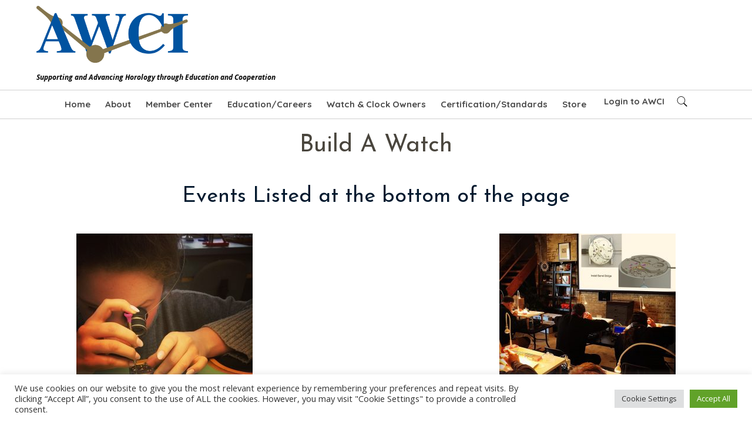

--- FILE ---
content_type: text/html; charset=UTF-8
request_url: https://www.awci.com/buildawatch/
body_size: 22228
content:
<!DOCTYPE html>
<html lang="en-US">
<head >
<meta charset="UTF-8" />
<script type="text/javascript">
/* <![CDATA[ */
 var gform;gform||(document.addEventListener("gform_main_scripts_loaded",function(){gform.scriptsLoaded=!0}),document.addEventListener("gform/theme/scripts_loaded",function(){gform.themeScriptsLoaded=!0}),window.addEventListener("DOMContentLoaded",function(){gform.domLoaded=!0}),gform={domLoaded:!1,scriptsLoaded:!1,themeScriptsLoaded:!1,isFormEditor:()=>"function"==typeof InitializeEditor,callIfLoaded:function(o){return!(!gform.domLoaded||!gform.scriptsLoaded||!gform.themeScriptsLoaded&&!gform.isFormEditor()||(gform.isFormEditor()&&console.warn("The use of gform.initializeOnLoaded() is deprecated in the form editor context and will be removed in Gravity Forms 3.1."),o(),0))},initializeOnLoaded:function(o){gform.callIfLoaded(o)||(document.addEventListener("gform_main_scripts_loaded",()=>{gform.scriptsLoaded=!0,gform.callIfLoaded(o)}),document.addEventListener("gform/theme/scripts_loaded",()=>{gform.themeScriptsLoaded=!0,gform.callIfLoaded(o)}),window.addEventListener("DOMContentLoaded",()=>{gform.domLoaded=!0,gform.callIfLoaded(o)}))},hooks:{action:{},filter:{}},addAction:function(o,r,e,t){gform.addHook("action",o,r,e,t)},addFilter:function(o,r,e,t){gform.addHook("filter",o,r,e,t)},doAction:function(o){gform.doHook("action",o,arguments)},applyFilters:function(o){return gform.doHook("filter",o,arguments)},removeAction:function(o,r){gform.removeHook("action",o,r)},removeFilter:function(o,r,e){gform.removeHook("filter",o,r,e)},addHook:function(o,r,e,t,n){null==gform.hooks[o][r]&&(gform.hooks[o][r]=[]);var d=gform.hooks[o][r];null==n&&(n=r+"_"+d.length),gform.hooks[o][r].push({tag:n,callable:e,priority:t=null==t?10:t})},doHook:function(r,o,e){var t;if(e=Array.prototype.slice.call(e,1),null!=gform.hooks[r][o]&&((o=gform.hooks[r][o]).sort(function(o,r){return o.priority-r.priority}),o.forEach(function(o){"function"!=typeof(t=o.callable)&&(t=window[t]),"action"==r?t.apply(null,e):e[0]=t.apply(null,e)})),"filter"==r)return e[0]},removeHook:function(o,r,t,n){var e;null!=gform.hooks[o][r]&&(e=(e=gform.hooks[o][r]).filter(function(o,r,e){return!!(null!=n&&n!=o.tag||null!=t&&t!=o.priority)}),gform.hooks[o][r]=e)}}); 
/* ]]> */
</script>

<meta name="viewport" content="width=device-width, initial-scale=1" />
<meta name="viewport" content="width=device-width, initial-scale=1.0" id="dynamik-viewport"/>
<title>buildawatch</title>
<style>
	/* Custom BSA_PRO Styles */

	/* fonts */

	/* form */
	.bsaProOrderingForm {   }
	.bsaProInput input,
	.bsaProInput input[type='file'],
	.bsaProSelectSpace select,
	.bsaProInputsRight .bsaInputInner,
	.bsaProInputsRight .bsaInputInner label {   }
	.bsaProPrice  {  }
	.bsaProDiscount  {   }
	.bsaProOrderingForm .bsaProSubmit,
	.bsaProOrderingForm .bsaProSubmit:hover,
	.bsaProOrderingForm .bsaProSubmit:active {   }

	/* alerts */
	.bsaProAlert,
	.bsaProAlert > a,
	.bsaProAlert > a:hover,
	.bsaProAlert > a:focus {  }
	.bsaProAlertSuccess {  }
	.bsaProAlertFailed {  }

	/* stats */
	.bsaStatsWrapper .ct-chart .ct-series.ct-series-b .ct-bar,
	.bsaStatsWrapper .ct-chart .ct-series.ct-series-b .ct-line,
	.bsaStatsWrapper .ct-chart .ct-series.ct-series-b .ct-point,
	.bsaStatsWrapper .ct-chart .ct-series.ct-series-b .ct-slice.ct-donut { stroke: #673AB7 !important; }

	.bsaStatsWrapper  .ct-chart .ct-series.ct-series-a .ct-bar,
	.bsaStatsWrapper .ct-chart .ct-series.ct-series-a .ct-line,
	.bsaStatsWrapper .ct-chart .ct-series.ct-series-a .ct-point,
	.bsaStatsWrapper .ct-chart .ct-series.ct-series-a .ct-slice.ct-donut { stroke: #FBCD39 !important; }

	/* Custom CSS */
	</style><meta name='robots' content='max-image-preview:large' />
	<style>img:is([sizes="auto" i], [sizes^="auto," i]) { contain-intrinsic-size: 3000px 1500px }</style>
	<link rel='dns-prefetch' href='//fonts.googleapis.com' />
<link rel="alternate" type="application/rss+xml" title="American Watchmakers - Clockmakers Institute &raquo; Feed" href="https://www.awci.com/feed/" />
<link rel="alternate" type="text/calendar" title="American Watchmakers - Clockmakers Institute &raquo; iCal Feed" href="https://www.awci.com/events/?ical=1" />
<link rel="canonical" href="https://www.awci.com/buildawatch/" />
		<style id="content-control-block-styles">
			@media (max-width: 640px) {
	.cc-hide-on-mobile {
		display: none !important;
	}
}
@media (min-width: 641px) and (max-width: 920px) {
	.cc-hide-on-tablet {
		display: none !important;
	}
}
@media (min-width: 921px) and (max-width: 1440px) {
	.cc-hide-on-desktop {
		display: none !important;
	}
}		</style>
		<link rel='stylesheet' id='dynamik_minified_stylesheet-css' href='https://www.awci.com/wp-content/uploads/dynamik-gen/theme/dynamik-min.css' type='text/css' media='all' />
<link rel='stylesheet' id='font-awesome-css' href='https://www.awci.com/wp-content/plugins/types/vendor/toolset/toolset-common/res/lib/font-awesome/css/font-awesome.min.css' type='text/css' media='screen' />
<link rel='stylesheet' id='wp-block-library-css' href='https://www.awci.com/wp-includes/css/dist/block-library/style.min.css' type='text/css' media='all' />
<style id='classic-theme-styles-inline-css' type='text/css'>
/*! This file is auto-generated */
.wp-block-button__link{color:#fff;background-color:#32373c;border-radius:9999px;box-shadow:none;text-decoration:none;padding:calc(.667em + 2px) calc(1.333em + 2px);font-size:1.125em}.wp-block-file__button{background:#32373c;color:#fff;text-decoration:none}
</style>
<link rel='stylesheet' id='wpzoom-social-icons-block-style-css' href='https://www.awci.com/wp-content/plugins/social-icons-widget-by-wpzoom/block/dist/style-wpzoom-social-icons.css' type='text/css' media='all' />
<link rel='stylesheet' id='content-control-block-styles-css' href='https://www.awci.com/wp-content/plugins/content-control/dist/style-block-editor.css' type='text/css' media='all' />
<style id='global-styles-inline-css' type='text/css'>
:root{--wp--preset--aspect-ratio--square: 1;--wp--preset--aspect-ratio--4-3: 4/3;--wp--preset--aspect-ratio--3-4: 3/4;--wp--preset--aspect-ratio--3-2: 3/2;--wp--preset--aspect-ratio--2-3: 2/3;--wp--preset--aspect-ratio--16-9: 16/9;--wp--preset--aspect-ratio--9-16: 9/16;--wp--preset--color--black: #000000;--wp--preset--color--cyan-bluish-gray: #abb8c3;--wp--preset--color--white: #ffffff;--wp--preset--color--pale-pink: #f78da7;--wp--preset--color--vivid-red: #cf2e2e;--wp--preset--color--luminous-vivid-orange: #ff6900;--wp--preset--color--luminous-vivid-amber: #fcb900;--wp--preset--color--light-green-cyan: #7bdcb5;--wp--preset--color--vivid-green-cyan: #00d084;--wp--preset--color--pale-cyan-blue: #8ed1fc;--wp--preset--color--vivid-cyan-blue: #0693e3;--wp--preset--color--vivid-purple: #9b51e0;--wp--preset--gradient--vivid-cyan-blue-to-vivid-purple: linear-gradient(135deg,rgba(6,147,227,1) 0%,rgb(155,81,224) 100%);--wp--preset--gradient--light-green-cyan-to-vivid-green-cyan: linear-gradient(135deg,rgb(122,220,180) 0%,rgb(0,208,130) 100%);--wp--preset--gradient--luminous-vivid-amber-to-luminous-vivid-orange: linear-gradient(135deg,rgba(252,185,0,1) 0%,rgba(255,105,0,1) 100%);--wp--preset--gradient--luminous-vivid-orange-to-vivid-red: linear-gradient(135deg,rgba(255,105,0,1) 0%,rgb(207,46,46) 100%);--wp--preset--gradient--very-light-gray-to-cyan-bluish-gray: linear-gradient(135deg,rgb(238,238,238) 0%,rgb(169,184,195) 100%);--wp--preset--gradient--cool-to-warm-spectrum: linear-gradient(135deg,rgb(74,234,220) 0%,rgb(151,120,209) 20%,rgb(207,42,186) 40%,rgb(238,44,130) 60%,rgb(251,105,98) 80%,rgb(254,248,76) 100%);--wp--preset--gradient--blush-light-purple: linear-gradient(135deg,rgb(255,206,236) 0%,rgb(152,150,240) 100%);--wp--preset--gradient--blush-bordeaux: linear-gradient(135deg,rgb(254,205,165) 0%,rgb(254,45,45) 50%,rgb(107,0,62) 100%);--wp--preset--gradient--luminous-dusk: linear-gradient(135deg,rgb(255,203,112) 0%,rgb(199,81,192) 50%,rgb(65,88,208) 100%);--wp--preset--gradient--pale-ocean: linear-gradient(135deg,rgb(255,245,203) 0%,rgb(182,227,212) 50%,rgb(51,167,181) 100%);--wp--preset--gradient--electric-grass: linear-gradient(135deg,rgb(202,248,128) 0%,rgb(113,206,126) 100%);--wp--preset--gradient--midnight: linear-gradient(135deg,rgb(2,3,129) 0%,rgb(40,116,252) 100%);--wp--preset--font-size--small: 13px;--wp--preset--font-size--medium: 20px;--wp--preset--font-size--large: 36px;--wp--preset--font-size--x-large: 42px;--wp--preset--spacing--20: 0.44rem;--wp--preset--spacing--30: 0.67rem;--wp--preset--spacing--40: 1rem;--wp--preset--spacing--50: 1.5rem;--wp--preset--spacing--60: 2.25rem;--wp--preset--spacing--70: 3.38rem;--wp--preset--spacing--80: 5.06rem;--wp--preset--shadow--natural: 6px 6px 9px rgba(0, 0, 0, 0.2);--wp--preset--shadow--deep: 12px 12px 50px rgba(0, 0, 0, 0.4);--wp--preset--shadow--sharp: 6px 6px 0px rgba(0, 0, 0, 0.2);--wp--preset--shadow--outlined: 6px 6px 0px -3px rgba(255, 255, 255, 1), 6px 6px rgba(0, 0, 0, 1);--wp--preset--shadow--crisp: 6px 6px 0px rgba(0, 0, 0, 1);}:where(.is-layout-flex){gap: 0.5em;}:where(.is-layout-grid){gap: 0.5em;}body .is-layout-flex{display: flex;}.is-layout-flex{flex-wrap: wrap;align-items: center;}.is-layout-flex > :is(*, div){margin: 0;}body .is-layout-grid{display: grid;}.is-layout-grid > :is(*, div){margin: 0;}:where(.wp-block-columns.is-layout-flex){gap: 2em;}:where(.wp-block-columns.is-layout-grid){gap: 2em;}:where(.wp-block-post-template.is-layout-flex){gap: 1.25em;}:where(.wp-block-post-template.is-layout-grid){gap: 1.25em;}.has-black-color{color: var(--wp--preset--color--black) !important;}.has-cyan-bluish-gray-color{color: var(--wp--preset--color--cyan-bluish-gray) !important;}.has-white-color{color: var(--wp--preset--color--white) !important;}.has-pale-pink-color{color: var(--wp--preset--color--pale-pink) !important;}.has-vivid-red-color{color: var(--wp--preset--color--vivid-red) !important;}.has-luminous-vivid-orange-color{color: var(--wp--preset--color--luminous-vivid-orange) !important;}.has-luminous-vivid-amber-color{color: var(--wp--preset--color--luminous-vivid-amber) !important;}.has-light-green-cyan-color{color: var(--wp--preset--color--light-green-cyan) !important;}.has-vivid-green-cyan-color{color: var(--wp--preset--color--vivid-green-cyan) !important;}.has-pale-cyan-blue-color{color: var(--wp--preset--color--pale-cyan-blue) !important;}.has-vivid-cyan-blue-color{color: var(--wp--preset--color--vivid-cyan-blue) !important;}.has-vivid-purple-color{color: var(--wp--preset--color--vivid-purple) !important;}.has-black-background-color{background-color: var(--wp--preset--color--black) !important;}.has-cyan-bluish-gray-background-color{background-color: var(--wp--preset--color--cyan-bluish-gray) !important;}.has-white-background-color{background-color: var(--wp--preset--color--white) !important;}.has-pale-pink-background-color{background-color: var(--wp--preset--color--pale-pink) !important;}.has-vivid-red-background-color{background-color: var(--wp--preset--color--vivid-red) !important;}.has-luminous-vivid-orange-background-color{background-color: var(--wp--preset--color--luminous-vivid-orange) !important;}.has-luminous-vivid-amber-background-color{background-color: var(--wp--preset--color--luminous-vivid-amber) !important;}.has-light-green-cyan-background-color{background-color: var(--wp--preset--color--light-green-cyan) !important;}.has-vivid-green-cyan-background-color{background-color: var(--wp--preset--color--vivid-green-cyan) !important;}.has-pale-cyan-blue-background-color{background-color: var(--wp--preset--color--pale-cyan-blue) !important;}.has-vivid-cyan-blue-background-color{background-color: var(--wp--preset--color--vivid-cyan-blue) !important;}.has-vivid-purple-background-color{background-color: var(--wp--preset--color--vivid-purple) !important;}.has-black-border-color{border-color: var(--wp--preset--color--black) !important;}.has-cyan-bluish-gray-border-color{border-color: var(--wp--preset--color--cyan-bluish-gray) !important;}.has-white-border-color{border-color: var(--wp--preset--color--white) !important;}.has-pale-pink-border-color{border-color: var(--wp--preset--color--pale-pink) !important;}.has-vivid-red-border-color{border-color: var(--wp--preset--color--vivid-red) !important;}.has-luminous-vivid-orange-border-color{border-color: var(--wp--preset--color--luminous-vivid-orange) !important;}.has-luminous-vivid-amber-border-color{border-color: var(--wp--preset--color--luminous-vivid-amber) !important;}.has-light-green-cyan-border-color{border-color: var(--wp--preset--color--light-green-cyan) !important;}.has-vivid-green-cyan-border-color{border-color: var(--wp--preset--color--vivid-green-cyan) !important;}.has-pale-cyan-blue-border-color{border-color: var(--wp--preset--color--pale-cyan-blue) !important;}.has-vivid-cyan-blue-border-color{border-color: var(--wp--preset--color--vivid-cyan-blue) !important;}.has-vivid-purple-border-color{border-color: var(--wp--preset--color--vivid-purple) !important;}.has-vivid-cyan-blue-to-vivid-purple-gradient-background{background: var(--wp--preset--gradient--vivid-cyan-blue-to-vivid-purple) !important;}.has-light-green-cyan-to-vivid-green-cyan-gradient-background{background: var(--wp--preset--gradient--light-green-cyan-to-vivid-green-cyan) !important;}.has-luminous-vivid-amber-to-luminous-vivid-orange-gradient-background{background: var(--wp--preset--gradient--luminous-vivid-amber-to-luminous-vivid-orange) !important;}.has-luminous-vivid-orange-to-vivid-red-gradient-background{background: var(--wp--preset--gradient--luminous-vivid-orange-to-vivid-red) !important;}.has-very-light-gray-to-cyan-bluish-gray-gradient-background{background: var(--wp--preset--gradient--very-light-gray-to-cyan-bluish-gray) !important;}.has-cool-to-warm-spectrum-gradient-background{background: var(--wp--preset--gradient--cool-to-warm-spectrum) !important;}.has-blush-light-purple-gradient-background{background: var(--wp--preset--gradient--blush-light-purple) !important;}.has-blush-bordeaux-gradient-background{background: var(--wp--preset--gradient--blush-bordeaux) !important;}.has-luminous-dusk-gradient-background{background: var(--wp--preset--gradient--luminous-dusk) !important;}.has-pale-ocean-gradient-background{background: var(--wp--preset--gradient--pale-ocean) !important;}.has-electric-grass-gradient-background{background: var(--wp--preset--gradient--electric-grass) !important;}.has-midnight-gradient-background{background: var(--wp--preset--gradient--midnight) !important;}.has-small-font-size{font-size: var(--wp--preset--font-size--small) !important;}.has-medium-font-size{font-size: var(--wp--preset--font-size--medium) !important;}.has-large-font-size{font-size: var(--wp--preset--font-size--large) !important;}.has-x-large-font-size{font-size: var(--wp--preset--font-size--x-large) !important;}
:where(.wp-block-post-template.is-layout-flex){gap: 1.25em;}:where(.wp-block-post-template.is-layout-grid){gap: 1.25em;}
:where(.wp-block-columns.is-layout-flex){gap: 2em;}:where(.wp-block-columns.is-layout-grid){gap: 2em;}
:root :where(.wp-block-pullquote){font-size: 1.5em;line-height: 1.6;}
</style>
<link rel='stylesheet' id='fl-builder-layout-37078-css' href='https://www.awci.com/wp-content/uploads/bb-plugin/cache/37078-layout.css' type='text/css' media='all' />
<link rel='stylesheet' id='buy_sell_ads_pro_main_stylesheet-css' href='https://www.awci.com/wp-content/plugins/bsa-plugin-pro-scripteo/frontend/css/asset/style.css?v=4.3.97&#038;ver=6.8.3' type='text/css' media='all' />
<link rel='stylesheet' id='buy_sell_ads_pro_user_panel-css' href='https://www.awci.com/wp-content/plugins/bsa-plugin-pro-scripteo/frontend/css/asset/user-panel.css' type='text/css' media='all' />
<link rel='stylesheet' id='buy_sell_ads_pro_template_stylesheet-css' href='https://www.awci.com/wp-content/plugins/bsa-plugin-pro-scripteo/frontend/css/all.css' type='text/css' media='all' />
<link rel='stylesheet' id='buy_sell_ads_pro_animate_stylesheet-css' href='https://www.awci.com/wp-content/plugins/bsa-plugin-pro-scripteo/frontend/css/asset/animate.css' type='text/css' media='all' />
<link rel='stylesheet' id='buy_sell_ads_pro_chart_stylesheet-css' href='https://www.awci.com/wp-content/plugins/bsa-plugin-pro-scripteo/frontend/css/asset/chart.css' type='text/css' media='all' />
<link rel='stylesheet' id='buy_sell_ads_pro_carousel_stylesheet-css' href='https://www.awci.com/wp-content/plugins/bsa-plugin-pro-scripteo/frontend/css/asset/bsa.carousel.css' type='text/css' media='all' />
<link rel='stylesheet' id='buy_sell_ads_pro_materialize_stylesheet-css' href='https://www.awci.com/wp-content/plugins/bsa-plugin-pro-scripteo/frontend/css/asset/material-design.css' type='text/css' media='all' />
<link rel='stylesheet' id='jquery-ui-css' href='https://www.awci.com/wp-content/plugins/bsa-plugin-pro-scripteo/frontend/css/asset/ui-datapicker.css' type='text/css' media='all' />
<link rel='stylesheet' id='cookie-law-info-css' href='https://www.awci.com/wp-content/plugins/cookie-law-info/legacy/public/css/cookie-law-info-public.css' type='text/css' media='all' />
<link rel='stylesheet' id='cookie-law-info-gdpr-css' href='https://www.awci.com/wp-content/plugins/cookie-law-info/legacy/public/css/cookie-law-info-gdpr.css' type='text/css' media='all' />
<link rel='stylesheet' id='login-and-logout-redirect-css' href='https://www.awci.com/wp-content/plugins/login-and-logout-redirect/public/css/login-and-logout-redirect-public.css' type='text/css' media='all' />
<link rel='stylesheet' id='sanpop-public-style-css' href='https://www.awci.com/wp-content/plugins/search-and-navigation-popup/assets/css/sanpop-public-style.css' type='text/css' media='all' />
<link rel='stylesheet' id='cff-css' href='https://www.awci.com/wp-content/plugins/custom-facebook-feed-pro/assets/css/cff-style.css' type='text/css' media='all' />
<link rel='stylesheet' id='dynamik_enqueued_google_fonts-css' href='//fonts.googleapis.com/css?family=300%2C400%2C700%7CQuicksand%3A400%2C500%2C700%7CJosefin+Sans%3A400%2C700%7COpen+Sans%3A400%2C400italic%2C700%2C700italic%2C300%2C300italic&#038;display=auto&#038;ver=2.6.9.93' type='text/css' media='all' />
<link rel='stylesheet' id='my-custom-css' href='https://www.awci.com/wp-content/uploads/dynamik-gen/theme/my-custom.css' type='text/css' media='all' />
<link rel='stylesheet' id='style_login_widget-css' href='https://www.awci.com/wp-content/plugins/miniorange-oauth-oidc-single-sign-on/resources/css/style_login_widget.css' type='text/css' media='all' />
<link rel='stylesheet' id='wpzoom-social-icons-socicon-css' href='https://www.awci.com/wp-content/plugins/social-icons-widget-by-wpzoom/assets/css/wpzoom-socicon.css' type='text/css' media='all' />
<link rel='stylesheet' id='wpzoom-social-icons-genericons-css' href='https://www.awci.com/wp-content/plugins/social-icons-widget-by-wpzoom/assets/css/genericons.css' type='text/css' media='all' />
<link rel='stylesheet' id='wpzoom-social-icons-academicons-css' href='https://www.awci.com/wp-content/plugins/social-icons-widget-by-wpzoom/assets/css/academicons.min.css' type='text/css' media='all' />
<link rel='stylesheet' id='wpzoom-social-icons-font-awesome-3-css' href='https://www.awci.com/wp-content/plugins/social-icons-widget-by-wpzoom/assets/css/font-awesome-3.min.css' type='text/css' media='all' />
<link rel='stylesheet' id='dashicons-css' href='https://www.awci.com/wp-includes/css/dashicons.min.css' type='text/css' media='all' />
<link rel='stylesheet' id='wpzoom-social-icons-styles-css' href='https://www.awci.com/wp-content/plugins/social-icons-widget-by-wpzoom/assets/css/wpzoom-social-icons-styles.css' type='text/css' media='all' />
<link rel='stylesheet' id='mediaelement-css' href='https://www.awci.com/wp-includes/js/mediaelement/mediaelementplayer-legacy.min.css' type='text/css' media='all' />
<link rel='stylesheet' id='wp-mediaelement-css' href='https://www.awci.com/wp-includes/js/mediaelement/wp-mediaelement.min.css' type='text/css' media='all' />
<link rel='stylesheet' id='views-pagination-style-css' href='https://www.awci.com/wp-content/plugins/wp-views/embedded/res/css/wpv-pagination.css' type='text/css' media='all' />
<style id='views-pagination-style-inline-css' type='text/css'>
.wpv-sort-list-dropdown.wpv-sort-list-dropdown-style-default > span.wpv-sort-list,.wpv-sort-list-dropdown.wpv-sort-list-dropdown-style-default .wpv-sort-list-item {border-color: #cdcdcd;}.wpv-sort-list-dropdown.wpv-sort-list-dropdown-style-default .wpv-sort-list-item a {color: #444;background-color: #fff;}.wpv-sort-list-dropdown.wpv-sort-list-dropdown-style-default a:hover,.wpv-sort-list-dropdown.wpv-sort-list-dropdown-style-default a:focus {color: #000;background-color: #eee;}.wpv-sort-list-dropdown.wpv-sort-list-dropdown-style-default .wpv-sort-list-item.wpv-sort-list-current a {color: #000;background-color: #eee;}.wpv-sort-list-dropdown.wpv-sort-list-dropdown-style-grey > span.wpv-sort-list,.wpv-sort-list-dropdown.wpv-sort-list-dropdown-style-grey .wpv-sort-list-item {border-color: #cdcdcd;}.wpv-sort-list-dropdown.wpv-sort-list-dropdown-style-grey .wpv-sort-list-item a {color: #444;background-color: #eeeeee;}.wpv-sort-list-dropdown.wpv-sort-list-dropdown-style-grey a:hover,.wpv-sort-list-dropdown.wpv-sort-list-dropdown-style-grey a:focus {color: #000;background-color: #e5e5e5;}.wpv-sort-list-dropdown.wpv-sort-list-dropdown-style-grey .wpv-sort-list-item.wpv-sort-list-current a {color: #000;background-color: #e5e5e5;}.wpv-sort-list-dropdown.wpv-sort-list-dropdown-style-blue > span.wpv-sort-list,.wpv-sort-list-dropdown.wpv-sort-list-dropdown-style-blue .wpv-sort-list-item {border-color: #0099cc;}.wpv-sort-list-dropdown.wpv-sort-list-dropdown-style-blue .wpv-sort-list-item a {color: #444;background-color: #cbddeb;}.wpv-sort-list-dropdown.wpv-sort-list-dropdown-style-blue a:hover,.wpv-sort-list-dropdown.wpv-sort-list-dropdown-style-blue a:focus {color: #000;background-color: #95bedd;}.wpv-sort-list-dropdown.wpv-sort-list-dropdown-style-blue .wpv-sort-list-item.wpv-sort-list-current a {color: #000;background-color: #95bedd;}
</style>
<link rel='stylesheet' id='shiftnav-css' href='https://www.awci.com/wp-content/plugins/shiftnav-pro/pro/assets/css/shiftnav.min.css' type='text/css' media='all' />
<link rel='stylesheet' id='shiftnav-font-awesome-css' href='https://www.awci.com/wp-content/plugins/shiftnav-pro/assets/css/fontawesome/css/font-awesome.min.css' type='text/css' media='all' />
<link rel='stylesheet' id='shiftnav-standard-dark-css' href='https://www.awci.com/wp-content/plugins/shiftnav-pro/assets/css/skins/standard-dark.css' type='text/css' media='all' />
<link rel='preload' as='font'  id='wpzoom-social-icons-font-academicons-woff2-css' href='https://www.awci.com/wp-content/plugins/social-icons-widget-by-wpzoom/assets/font/academicons.woff2?v=1.9.2'  type='font/woff2' crossorigin />
<link rel='preload' as='font'  id='wpzoom-social-icons-font-fontawesome-3-woff2-css' href='https://www.awci.com/wp-content/plugins/social-icons-widget-by-wpzoom/assets/font/fontawesome-webfont.woff2?v=4.7.0'  type='font/woff2' crossorigin />
<link rel='preload' as='font'  id='wpzoom-social-icons-font-genericons-woff-css' href='https://www.awci.com/wp-content/plugins/social-icons-widget-by-wpzoom/assets/font/Genericons.woff'  type='font/woff' crossorigin />
<link rel='preload' as='font'  id='wpzoom-social-icons-font-socicon-woff2-css' href='https://www.awci.com/wp-content/plugins/social-icons-widget-by-wpzoom/assets/font/socicon.woff2?v=4.3.4'  type='font/woff2' crossorigin />
<link rel='stylesheet' id='pp-animate-css' href='https://www.awci.com/wp-content/plugins/bbpowerpack/assets/css/animate.min.css' type='text/css' media='all' />
<script type="text/javascript" src="https://www.awci.com/wp-includes/js/jquery/jquery.min.js" id="jquery-core-js"></script>
<script type="text/javascript" src="https://www.awci.com/wp-includes/js/jquery/jquery-migrate.min.js" id="jquery-migrate-js"></script>
<script type="text/javascript" id="thickbox-js-extra">
/* <![CDATA[ */
var thickboxL10n = {"next":"Next >","prev":"< Prev","image":"Image","of":"of","close":"Close","noiframes":"This feature requires inline frames. You have iframes disabled or your browser does not support them.","loadingAnimation":"https:\/\/www.awci.com\/wp-includes\/js\/thickbox\/loadingAnimation.gif"};
/* ]]> */
</script>
<script type="text/javascript" src="https://www.awci.com/wp-includes/js/thickbox/thickbox.js" id="thickbox-js"></script>
<script src='https://www.awci.com/wp-content/plugins/the-events-calendar/common/src/resources/js/underscore-before.js'></script>
<script type="text/javascript" src="https://www.awci.com/wp-includes/js/underscore.min.js" id="underscore-js"></script>
<script src='https://www.awci.com/wp-content/plugins/the-events-calendar/common/src/resources/js/underscore-after.js'></script>
<script type="text/javascript" src="https://www.awci.com/wp-includes/js/shortcode.min.js" id="shortcode-js"></script>
<script type="text/javascript" src="https://www.awci.com/wp-admin/js/media-upload.min.js" id="media-upload-js"></script>
<script type="text/javascript" src="https://www.awci.com/wp-content/plugins/bsa-plugin-pro-scripteo/frontend/js/script.js" id="buy_sell_ads_pro_js_script-js"></script>
<script type="text/javascript" src="https://www.awci.com/wp-content/plugins/bsa-plugin-pro-scripteo/frontend/js/jquery.viewportchecker.js" id="buy_sell_ads_pro_viewport_checker_js_script-js"></script>
<script type="text/javascript" src="https://www.awci.com/wp-content/plugins/bsa-plugin-pro-scripteo/frontend/js/chart.js" id="buy_sell_ads_pro_chart_js_script-js"></script>
<script type="text/javascript" src="https://www.awci.com/wp-content/plugins/bsa-plugin-pro-scripteo/frontend/js/bsa.carousel.js" id="buy_sell_ads_pro_carousel_js_script-js"></script>
<script type="text/javascript" src="https://www.awci.com/wp-content/plugins/bsa-plugin-pro-scripteo/frontend/js/jquery.simplyscroll.js" id="buy_sell_ads_pro_simply_scroll_js_script-js"></script>
<script type="text/javascript" id="cookie-law-info-js-extra">
/* <![CDATA[ */
var Cli_Data = {"nn_cookie_ids":[],"cookielist":[],"non_necessary_cookies":[],"ccpaEnabled":"","ccpaRegionBased":"","ccpaBarEnabled":"","strictlyEnabled":["necessary","obligatoire"],"ccpaType":"gdpr","js_blocking":"1","custom_integration":"","triggerDomRefresh":"","secure_cookies":""};
var cli_cookiebar_settings = {"animate_speed_hide":"500","animate_speed_show":"500","background":"#FFF","border":"#b1a6a6c2","border_on":"","button_1_button_colour":"#61a229","button_1_button_hover":"#4e8221","button_1_link_colour":"#fff","button_1_as_button":"1","button_1_new_win":"","button_2_button_colour":"#333","button_2_button_hover":"#292929","button_2_link_colour":"#444","button_2_as_button":"","button_2_hidebar":"","button_3_button_colour":"#dedfe0","button_3_button_hover":"#b2b2b3","button_3_link_colour":"#333333","button_3_as_button":"1","button_3_new_win":"","button_4_button_colour":"#dedfe0","button_4_button_hover":"#b2b2b3","button_4_link_colour":"#333333","button_4_as_button":"1","button_7_button_colour":"#61a229","button_7_button_hover":"#4e8221","button_7_link_colour":"#fff","button_7_as_button":"1","button_7_new_win":"","font_family":"inherit","header_fix":"","notify_animate_hide":"1","notify_animate_show":"","notify_div_id":"#cookie-law-info-bar","notify_position_horizontal":"right","notify_position_vertical":"bottom","scroll_close":"","scroll_close_reload":"","accept_close_reload":"","reject_close_reload":"","showagain_tab":"","showagain_background":"#fff","showagain_border":"#000","showagain_div_id":"#cookie-law-info-again","showagain_x_position":"100px","text":"#333333","show_once_yn":"","show_once":"10000","logging_on":"","as_popup":"","popup_overlay":"1","bar_heading_text":"","cookie_bar_as":"banner","popup_showagain_position":"bottom-right","widget_position":"left"};
var log_object = {"ajax_url":"https:\/\/www.awci.com\/wp-admin\/admin-ajax.php"};
/* ]]> */
</script>
<script type="text/javascript" src="https://www.awci.com/wp-content/plugins/cookie-law-info/legacy/public/js/cookie-law-info-public.js" id="cookie-law-info-js"></script>
<script type="text/javascript" src="https://www.awci.com/wp-content/plugins/login-and-logout-redirect/public/js/login-and-logout-redirect-public.js" id="login-and-logout-redirect-js"></script>
<link rel="https://api.w.org/" href="https://www.awci.com/wp-json/" /><link rel="alternate" title="JSON" type="application/json" href="https://www.awci.com/wp-json/wp/v2/pages/37078" /><link rel="EditURI" type="application/rsd+xml" title="RSD" href="https://www.awci.com/xmlrpc.php?rsd" />
<link rel="alternate" title="oEmbed (JSON)" type="application/json+oembed" href="https://www.awci.com/wp-json/oembed/1.0/embed?url=https%3A%2F%2Fwww.awci.com%2Fbuildawatch%2F" />
<link rel="alternate" title="oEmbed (XML)" type="text/xml+oembed" href="https://www.awci.com/wp-json/oembed/1.0/embed?url=https%3A%2F%2Fwww.awci.com%2Fbuildawatch%2F&#038;format=xml" />
		<script>
			var bb_powerpack = {
				search_term: '',
				version: '2.40.0.2',
				getAjaxUrl: function() { return atob( 'aHR0cHM6Ly93d3cuYXdjaS5jb20vd3AtYWRtaW4vYWRtaW4tYWpheC5waHA=' ); },
				callback: function() {}
			};
		</script>
		<!-- Custom Facebook Feed JS vars -->
<script type="text/javascript">
var cffsiteurl = "https://www.awci.com/wp-content/plugins";
var cffajaxurl = "https://www.awci.com/wp-admin/admin-ajax.php";


var cfflinkhashtags = "false";
</script>

	<!-- ShiftNav CSS 
	================================================================ -->
	<style type="text/css" id="shiftnav-dynamic-css">
		
	@media only screen and (min-width:1031px){ #shiftnav-toggle-main, .shiftnav-toggle-mobile{ display:none; } .shiftnav-wrap { padding-top:0 !important; } body.shiftnav-disable-shift-body{ padding-top:0 !important; } }

/* Status: Loaded from Transient */

	</style>
	<!-- end ShiftNav CSS -->

	<meta name="tec-api-version" content="v1"><meta name="tec-api-origin" content="https://www.awci.com"><link rel="alternate" href="https://www.awci.com/wp-json/tribe/events/v1/" /><link rel="pingback" href="https://www.awci.com/xmlrpc.php" />
<script src="https://kit.fontawesome.com/de6a49bd11.js" crossorigin="anonymous"></script><link rel="icon" href="https://www.awci.com/wp-content/uploads/2017/12/cropped-AWCI-Gold-Blue-logo-simplified-32x32.jpg" sizes="32x32" />
<link rel="icon" href="https://www.awci.com/wp-content/uploads/2017/12/cropped-AWCI-Gold-Blue-logo-simplified-192x192.jpg" sizes="192x192" />
<link rel="apple-touch-icon" href="https://www.awci.com/wp-content/uploads/2017/12/cropped-AWCI-Gold-Blue-logo-simplified-180x180.jpg" />
<meta name="msapplication-TileImage" content="https://www.awci.com/wp-content/uploads/2017/12/cropped-AWCI-Gold-Blue-logo-simplified-270x270.jpg" />
</head>
<body data-rsssl=1 class="wp-singular page-template page-template-page-builder page-template-page-builder-php page page-id-37078 wp-theme-genesis wp-child-theme-dynamik-gen fl-builder fl-builder-2-8-6-1 tribe-no-js full-width-content genesis-breadcrumbs-hidden mac chrome feature-top-outside site-fluid has-blocks override dynamik-page-builder" itemscope itemtype="https://schema.org/WebPage"><div class="site-container"><header class="site-header" itemscope itemtype="https://schema.org/WPHeader"><div class="wrap"><div class="title-area"><p class="site-title" itemprop="headline"><a href="https://www.awci.com/">American Watchmakers - Clockmakers Institute</a></p><p class="site-description" itemprop="description">Supporting and Advancing Horology through Education and Cooperation</p></div><div class="widget-area header-widget-area"><section id="text-11" class="widget widget_text"><div class="widget-wrap">			<div class="textwidget"></div>
		</div></section>
</div><div id="main-header">
	<div class="left-column header-logo">
		<a href="/">
			<img src="/wp-content/uploads/2021/11/awci-logo.png" alt="American Watchmakers - Clockmakers Institute" /><br />
			Supporting and Advancing Horology through Education and Cooperation
		</a>
	</div>
</div>
</div></header>	<script type="text/javascript">

		function HandlePopupResult(result) {
			window.location.href = result;
		}

		function moOAuthLogin(app_name) {
			window.location.href = 'https://www.awci.com' + '/?option=generateDynmicUrl&app_name=' + app_name;
		}
		function moOAuthCommonLogin(app_name) {
					}

		function moOAuthLoginNew(app_name, redirect_url = '') {
			var base_url = "https://www.awci.com";
							if(redirect_url != ''){
					window.location.href = base_url + "/?option=oauthredirect&app_name=" + app_name + '&redirect_url=' + redirect_url;
				}
				else{
					window.location.href = base_url + "/?option=oauthredirect&app_name=" + app_name + '&redirect_url=https%3A%2F%2Fwww.awci.com%2Fbuildawatch%2F';
				}				
						}
	</script>
		<nav class="nav-primary" aria-label="Main" itemscope itemtype="https://schema.org/SiteNavigationElement"><div class="wrap"><ul id="menu-new-main-menu" class="menu genesis-nav-menu menu-primary js-superfish"><li id="menu-item-46037" class="menu-item menu-item-type-post_type menu-item-object-page menu-item-home menu-item-46037"><a href="https://www.awci.com/" itemprop="url"><span itemprop="name">Home</span></a></li>
<li id="menu-item-46038" class="menu-item menu-item-type-custom menu-item-object-custom menu-item-has-children menu-item-46038"><a href="#" itemprop="url"><span itemprop="name">About</span></a>
<ul class="sub-menu">
	<li id="menu-item-46039" class="menu-item menu-item-type-post_type menu-item-object-page menu-item-46039"><a href="https://www.awci.com/about-us-2/our-history/" itemprop="url"><span itemprop="name">Our History</span></a></li>
	<li id="menu-item-46040" class="menu-item menu-item-type-post_type menu-item-object-page menu-item-46040"><a href="https://www.awci.com/about-us-2/facility/" itemprop="url"><span itemprop="name">Our Facility</span></a></li>
	<li id="menu-item-46041" class="menu-item menu-item-type-post_type menu-item-object-page menu-item-46041"><a href="https://www.awci.com/mobile-classroom/" itemprop="url"><span itemprop="name">Mobile Classroom</span></a></li>
	<li id="menu-item-46042" class="menu-item menu-item-type-post_type menu-item-object-page menu-item-46042"><a href="https://www.awci.com/about-us-2/library-3/" itemprop="url"><span itemprop="name">Library</span></a></li>
	<li id="menu-item-46043" class="menu-item menu-item-type-post_type menu-item-object-page menu-item-46043"><a href="https://www.awci.com/getting-to-awci/" itemprop="url"><span itemprop="name">Getting to AWCI</span></a></li>
	<li id="menu-item-46044" class="menu-item menu-item-type-post_type menu-item-object-page menu-item-46044"><a href="https://www.awci.com/about-us-2/news/" itemprop="url"><span itemprop="name">News</span></a></li>
	<li id="menu-item-46045" class="menu-item menu-item-type-post_type menu-item-object-page menu-item-46045"><a href="https://www.awci.com/about-us-2/awci-mission-statement/" itemprop="url"><span itemprop="name">AWCI Mission Statement</span></a></li>
	<li id="menu-item-46046" class="menu-item menu-item-type-post_type menu-item-object-page menu-item-46046"><a href="https://www.awci.com/member-center/governance/" itemprop="url"><span itemprop="name">Governance</span></a></li>
	<li id="menu-item-46914" class="menu-item menu-item-type-post_type menu-item-object-page menu-item-46914"><a href="https://www.awci.com/about-us-2/advertising-with-horological-times/" itemprop="url"><span itemprop="name">Advertising</span></a></li>
	<li id="menu-item-65543" class="menu-item menu-item-type-post_type menu-item-object-page menu-item-65543"><a href="https://www.awci.com/donate/" itemprop="url"><span itemprop="name">Donate</span></a></li>
</ul>
</li>
<li id="menu-item-38283" class="menu-item menu-item-type-custom menu-item-object-custom menu-item-has-children menu-item-38283"><a href="#" itemprop="url"><span itemprop="name">Member Center</span></a>
<ul class="sub-menu">
	<li id="menu-item-43954" class="menu-item menu-item-type-custom menu-item-object-custom menu-item-has-children menu-item-43954"><a href="#" itemprop="url"><span itemprop="name">Membership</span></a>
	<ul class="sub-menu">
		<li id="menu-item-38239" class="menu-item menu-item-type-post_type menu-item-object-page menu-item-38239"><a href="https://www.awci.com/member-center/about-us/" itemprop="url"><span itemprop="name">About AWCI &#8211; Code of Ethics</span></a></li>
		<li id="menu-item-38230" class="menu-item menu-item-type-post_type menu-item-object-page menu-item-38230"><a href="https://www.awci.com/member-center/member-benefits/" itemprop="url"><span itemprop="name">Benefits &#8211; Case Marks</span></a></li>
		<li id="menu-item-38227" class="menu-item menu-item-type-custom menu-item-object-custom menu-item-38227"><a href="/membership-form/" itemprop="url"><span itemprop="name">Join AWCI</span></a></li>
		<li id="menu-item-38233" class="menu-item menu-item-type-post_type menu-item-object-page menu-item-38233"><a href="https://www.awci.com/member-center/industry-advisory-board/" itemprop="url"><span itemprop="name">Industry Advisory Board</span></a></li>
		<li id="menu-item-38232" class="menu-item menu-item-type-post_type menu-item-object-page menu-item-38232"><a href="https://www.awci.com/member-center/affiliate-chapters/" itemprop="url"><span itemprop="name">Affiliate Chapters</span></a></li>
		<li id="menu-item-38240" class="menu-item menu-item-type-post_type menu-item-object-page menu-item-38240"><a href="https://www.awci.com/member-center/governance/" itemprop="url"><span itemprop="name">Governance / Documents</span></a></li>
		<li id="menu-item-38246" class="menu-item menu-item-type-post_type menu-item-object-page menu-item-38246"><a href="https://www.awci.com/hsny/" itemprop="url"><span itemprop="name">HSNY Benefits</span></a></li>
		<li id="menu-item-38241" class="menu-item menu-item-type-post_type menu-item-object-page menu-item-38241"><a href="https://www.awci.com/member-center/awards-nominate/" itemprop="url"><span itemprop="name">Awards / Nominate</span></a></li>
		<li id="menu-item-41133" class="menu-item menu-item-type-custom menu-item-object-custom menu-item-41133"><a href="http://awci.memberclicks.net/volunteer" itemprop="url"><span itemprop="name">Volunteer</span></a></li>
	</ul>
</li>
	<li id="menu-item-41316" class="menu-item menu-item-type-post_type menu-item-object-page menu-item-has-children menu-item-41316"><a href="https://www.awci.com/horologicaltimes/" itemprop="url"><span itemprop="name">Horological Times</span></a>
	<ul class="sub-menu">
		<li id="menu-item-41346" class="menu-item menu-item-type-post_type menu-item-object-page menu-item-41346"><a href="https://www.awci.com/horological-times/archive-issues/" itemprop="url"><span itemprop="name">Read HT</span></a></li>
		<li id="menu-item-38244" class="menu-item menu-item-type-post_type menu-item-object-page menu-item-38244"><a href="https://www.awci.com/hia-journal-archives/" itemprop="url"><span itemprop="name">HIA Journals</span></a></li>
	</ul>
</li>
	<li id="menu-item-38234" class="menu-item menu-item-type-post_type menu-item-object-page menu-item-38234"><a href="https://www.awci.com/member-center/technical-guides-references/" itemprop="url"><span itemprop="name">Technical Documents</span></a></li>
	<li id="menu-item-38245" class="menu-item menu-item-type-post_type menu-item-object-page menu-item-38245"><a href="https://www.awci.com/annual-symposium/" itemprop="url"><span itemprop="name">Annual Fall Symposium</span></a></li>
	<li id="menu-item-38237" class="menu-item menu-item-type-post_type menu-item-object-page menu-item-38237"><a href="https://www.awci.com/member-center/marketing-support/" itemprop="url"><span itemprop="name">Marketing / Advertising</span></a></li>
	<li id="menu-item-42629" class="menu-item menu-item-type-post_type menu-item-object-page menu-item-42629"><a href="https://www.awci.com/member-center/governance/" itemprop="url"><span itemprop="name">Board Meeting Webinar and Minutes</span></a></li>
	<li id="menu-item-38228" class="menu-item menu-item-type-custom menu-item-object-custom menu-item-38228"><a href="https://awci.memberclicks.net/join-awci#/" itemprop="url"><span itemprop="name">Renew Membership</span></a></li>
	<li id="menu-item-38235" class="menu-item menu-item-type-custom menu-item-object-custom menu-item-38235"><a href="https://members.awci.com/AWCIWEB/AWCIBrandDirectory/BrandList.aspx" itemprop="url"><span itemprop="name">Brand Directory and Service Policies</span></a></li>
	<li id="menu-item-38236" class="menu-item menu-item-type-custom menu-item-object-custom menu-item-38236"><a href="/events/list/" itemprop="url"><span itemprop="name">Calendar of Events &#038; Classes</span></a></li>
</ul>
</li>
<li id="menu-item-38284" class="menu-item menu-item-type-custom menu-item-object-custom current-menu-ancestor current-menu-parent menu-item-has-children menu-item-38284"><a href="#" itemprop="url"><span itemprop="name">Education/Careers</span></a>
<ul class="sub-menu">
	<li id="menu-item-43955" class="menu-item menu-item-type-custom menu-item-object-custom menu-item-has-children menu-item-43955"><a href="#" itemprop="url"><span itemprop="name">Watch and Clock Education</span></a>
	<ul class="sub-menu">
		<li id="menu-item-38248" class="menu-item menu-item-type-custom menu-item-object-custom menu-item-38248"><a href="/events/category/education/list/" itemprop="url"><span itemprop="name">Education Calendar</span></a></li>
		<li id="menu-item-38249" class="menu-item menu-item-type-post_type menu-item-object-page menu-item-38249"><a href="https://www.awci.com/educationcareers/awci-course-catalog/" itemprop="url"><span itemprop="name">AWCI Course Catalog</span></a></li>
	</ul>
</li>
	<li id="menu-item-43956" class="menu-item menu-item-type-custom menu-item-object-custom menu-item-has-children menu-item-43956"><a href="#" itemprop="url"><span itemprop="name">Careers / Jobs</span></a>
	<ul class="sub-menu">
		<li id="menu-item-38258" class="menu-item menu-item-type-custom menu-item-object-custom menu-item-38258"><a href="http://awci-jobs.careerwebsite.com" itemprop="url"><span itemprop="name">Job Search</span></a></li>
		<li id="menu-item-38257" class="menu-item menu-item-type-post_type menu-item-object-page menu-item-38257"><a href="https://www.awci.com/educationcareers/research-and-education-council-rec-schools-u-s/" itemprop="url"><span itemprop="name">Watchmaking / Clockmaking Schools (REC)</span></a></li>
		<li id="menu-item-38255" class="menu-item menu-item-type-post_type menu-item-object-page menu-item-38255"><a href="https://www.awci.com/educationcareers/careers-in-watchmaking/" itemprop="url"><span itemprop="name">Careers in Watchmaking</span></a></li>
		<li id="menu-item-38256" class="menu-item menu-item-type-post_type menu-item-object-page menu-item-38256"><a href="https://www.awci.com/educationcareers/careers-in-clockmaking/" itemprop="url"><span itemprop="name">Careers in Clockmaking</span></a></li>
	</ul>
</li>
	<li id="menu-item-38251" class="menu-item menu-item-type-post_type menu-item-object-page menu-item-38251"><a href="https://www.awci.com/educationcareers/instructional-videos/" itemprop="url"><span itemprop="name">Videos</span></a></li>
	<li id="menu-item-38252" class="menu-item menu-item-type-post_type menu-item-object-page menu-item-38252"><a href="https://www.awci.com/educationcareers/webinars/" itemprop="url"><span itemprop="name">Webinars</span></a></li>
	<li id="menu-item-42371" class="menu-item menu-item-type-post_type menu-item-object-page menu-item-42371"><a href="https://www.awci.com/educationcareers/distance-learning/" itemprop="url"><span itemprop="name">Explore Watchmaking Distance Learning</span></a></li>
	<li id="menu-item-38254" class="menu-item menu-item-type-post_type menu-item-object-page current-menu-item page_item page-item-37078 current_page_item menu-item-38254"><a href="https://www.awci.com/buildawatch/" aria-current="page" itemprop="url"><span itemprop="name">Build A Watch Class</span></a></li>
	<li id="menu-item-38250" class="menu-item menu-item-type-post_type menu-item-object-page menu-item-38250"><a href="https://www.awci.com/educationcareers/edp-ceus/" itemprop="url"><span itemprop="name">EDP &amp; CEUs</span></a></li>
	<li id="menu-item-38253" class="menu-item menu-item-type-post_type menu-item-object-page menu-item-38253"><a href="https://www.awci.com/educationcareers/live/" itemprop="url"><span itemprop="name">Live</span></a></li>
</ul>
</li>
<li id="menu-item-38259" class="menu-item menu-item-type-post_type menu-item-object-page current-menu-ancestor current_page_ancestor menu-item-has-children menu-item-38259"><a href="https://www.awci.com/for-watch-clock-owners/" itemprop="url"><span itemprop="name">Watch &#038; Clock Owners</span></a>
<ul class="sub-menu">
	<li id="menu-item-38260" class="menu-item menu-item-type-custom menu-item-object-custom menu-item-38260"><a target="_blank" href="https://awci.memberclicks.net/find-a-professional" itemprop="url"><span itemprop="name">Find a Professional</span></a></li>
	<li id="menu-item-43957" class="menu-item menu-item-type-custom menu-item-object-custom current-menu-ancestor current-menu-parent menu-item-has-children menu-item-43957"><a href="#" itemprop="url"><span itemprop="name">Collector</span></a>
	<ul class="sub-menu">
		<li id="menu-item-43971" class="menu-item menu-item-type-post_type menu-item-object-page menu-item-43971"><a href="https://www.awci.com/member-center/about-us/" itemprop="url"><span itemprop="name">About Us &#8211; Code of Ethics</span></a></li>
		<li id="menu-item-38264" class="menu-item menu-item-type-post_type menu-item-object-page menu-item-38264"><a href="https://www.awci.com/for-watch-clock-owners/watch-owner-faq/" itemprop="url"><span itemprop="name">Watch Owner FAQ</span></a></li>
		<li id="menu-item-38262" class="menu-item menu-item-type-post_type menu-item-object-page current-menu-item page_item page-item-37078 current_page_item menu-item-38262"><a href="https://www.awci.com/buildawatch/" aria-current="page" itemprop="url"><span itemprop="name">Build A Watch</span></a></li>
		<li id="menu-item-42370" class="menu-item menu-item-type-post_type menu-item-object-page menu-item-42370"><a href="https://www.awci.com/educationcareers/distance-learning/" itemprop="url"><span itemprop="name">Explore Watchmaking</span></a></li>
		<li id="menu-item-38263" class="menu-item menu-item-type-post_type menu-item-object-page menu-item-38263"><a href="https://www.awci.com/for-watch-clock-owners/black-markets-counterfeit-watches/" itemprop="url"><span itemprop="name">Black Markets / Counterfeit Watches</span></a></li>
		<li id="menu-item-38266" class="menu-item menu-item-type-post_type menu-item-object-page menu-item-38266"><a href="https://www.awci.com/for-watch-clock-owners/collecter-info-nawcc-org/" itemprop="url"><span itemprop="name">Collecter Info NAWCC.org</span></a></li>
	</ul>
</li>
	<li id="menu-item-38265" class="menu-item menu-item-type-post_type menu-item-object-page menu-item-38265"><a href="https://www.awci.com/horological-glossary/" itemprop="url"><span itemprop="name">Horological Glossary</span></a></li>
	<li id="menu-item-38267" class="menu-item menu-item-type-post_type menu-item-object-page menu-item-38267"><a href="https://www.awci.com/member-center/industry-advisory-board/" itemprop="url"><span itemprop="name">Industry Advisory Board</span></a></li>
	<li id="menu-item-41094" class="menu-item menu-item-type-custom menu-item-object-custom menu-item-41094"><a href="https://members.awci.com/AWCIWEB/AWCIBrandDirectory/BrandList.aspx" itemprop="url"><span itemprop="name">Brand Directory &#038; Service Policies</span></a></li>
</ul>
</li>
<li id="menu-item-38285" class="menu-item menu-item-type-custom menu-item-object-custom menu-item-has-children menu-item-38285"><a href="#" itemprop="url"><span itemprop="name">Certification/Standards</span></a>
<ul class="sub-menu">
	<li id="menu-item-43958" class="menu-item menu-item-type-custom menu-item-object-custom menu-item-has-children menu-item-43958"><a href="#" itemprop="url"><span itemprop="name">Watchmaking Certification</span></a>
	<ul class="sub-menu">
		<li id="menu-item-38269" class="menu-item menu-item-type-post_type menu-item-object-page menu-item-38269"><a href="https://www.awci.com/certification-standards/cw21/" itemprop="url"><span itemprop="name">Watchmaker Certifications</span></a></li>
		<li id="menu-item-38272" class="menu-item menu-item-type-post_type menu-item-object-page menu-item-38272"><a href="https://www.awci.com/certification-standards/watchmaking-standards/" itemprop="url"><span itemprop="name">Visual Guide to Watchmaking Standards</span></a></li>
		<li id="menu-item-38271" class="menu-item menu-item-type-post_type menu-item-object-page menu-item-38271"><a href="https://www.awci.com/certification-standards/watchmaker-preparation/" itemprop="url"><span itemprop="name">Prepare for the CW21 Exam</span></a></li>
		<li id="menu-item-38270" class="menu-item menu-item-type-custom menu-item-object-custom menu-item-38270"><a href="/events/category/certification/list" itemprop="url"><span itemprop="name">CW21 Exam Schedule</span></a></li>
		<li id="menu-item-38277" class="menu-item menu-item-type-post_type menu-item-object-page menu-item-38277"><a href="https://www.awci.com/certification-standards/awci-legacy-certifications/" itemprop="url"><span itemprop="name">AWCI Legacy Certifications</span></a></li>
		<li id="menu-item-38278" class="menu-item menu-item-type-post_type menu-item-object-page menu-item-38278"><a href="https://www.awci.com/certification-standards/other-horological-certifications/" itemprop="url"><span itemprop="name">Other Horological Certifications</span></a></li>
	</ul>
</li>
	<li id="menu-item-43959" class="menu-item menu-item-type-custom menu-item-object-custom menu-item-has-children menu-item-43959"><a href="#" itemprop="url"><span itemprop="name">Clockmaking Certification</span></a>
	<ul class="sub-menu">
		<li id="menu-item-38273" class="menu-item menu-item-type-post_type menu-item-object-page menu-item-38273"><a href="https://www.awci.com/certification-standards/cc21/" itemprop="url"><span itemprop="name">Clockmaking Certification</span></a></li>
		<li id="menu-item-38274" class="menu-item menu-item-type-post_type menu-item-object-page menu-item-38274"><a href="https://www.awci.com/certification-standards/cc21-exam-info-schedule/" itemprop="url"><span itemprop="name">CC21 Exam Schedule</span></a></li>
		<li id="menu-item-38275" class="menu-item menu-item-type-post_type menu-item-object-page menu-item-38275"><a href="https://www.awci.com/certification-standards/clockmaking-standards/" itemprop="url"><span itemprop="name">Clockmaking Standards</span></a></li>
		<li id="menu-item-38276" class="menu-item menu-item-type-post_type menu-item-object-page menu-item-38276"><a href="https://www.awci.com/certification-standards/clockmaker-preparation/" itemprop="url"><span itemprop="name">Clockmaker Certification Preparation</span></a></li>
	</ul>
</li>
</ul>
</li>
<li id="menu-item-46047" class="menu-item menu-item-type-post_type menu-item-object-page menu-item-46047"><a href="https://www.awci.com/online-store/" itemprop="url"><span itemprop="name">Store</span></a></li>
<li id="menu-item-43952" class="nmr-logged-out menu-item menu-item-type-gs_sim menu-item-object-gs_sim menu-item-43952"><div class="mo_adjust_customize_button" style="display:;
			flex-flow: row wrap;justify-content:initial"><a href="javascript:void(0)" onclick="moOAuthLoginNew('AWCIMemberCenter','');" class="oauthloginbutton btn btn-social btn-primary" style="#mega-menu-primary .oauthloginbutton { background: transparent;
 width: auto;
 display: inline-block;
 padding: inherit;
 margin: inherit;
 font-weight: bold;
 }

#mega-menu-primary .oauthloginbutton i { position: relative !important;
 border-right: none;
 }

.site-inner .oauthloginbutton { padding: 8px 16px;
 color: #fff !important;
 }

.site-inner .oauthloginbutton i { position: absolute !important;
 border-right: none;
width: 350px !important;
 }


"> <i class="mofa fa-lock custom_logo"></i> Login to AWCI </a></div></li>
<li id="menu-item-43950" class="menu-item menu-item-type-gs_sim menu-item-object-gs_sim menu-item-43950">		
		<a class="sanpop-link" href="javascript:void(0);" data-sanpop-1='{"content":{"effect": "fadein", "fullscreen": true, "speedIn": 300, "speedOut": 300, "delay": 300},"loader":{"active": true}}'><img src="https://www.awci.com/wp-content/plugins/search-and-navigation-popup//assets/images/search.png" alt="search" /></a>		
		<div id="sanpop-modal-1" class="sanpop-modal">
	      <a href="javascript:void(0);" onclick="Custombox.modal.close();" class="sanpop-close"></a>	     
			<div class="sanpop-search-box">
				<form role="search" method="get" id="searchform" class="searchform" action="https://www.awci.com/">							
					<input placeholder="Type search term and press enter" type="search" value="" name="s" id="s" />
					<button type="submit" class="search-btn">Search</button>			
				</form><!-- end #searchform -->  
			</div>	
		</div>
		<script>
				jQuery(function() {
				 jQuery(document).on('click', '[data-sanpop-1]', function() {
					var options = jQuery(this).data('sanpop-1');
					if (!options.content.target) {
					  options.content.target = '#sanpop-modal-1';
					}
					new Custombox.modal(options).open();
				  });

				 }); 
	  </script>		
		
		</li>
</ul></div></nav><div class="site-inner" role="main" itemprop="mainContentOfPage"><div class="fl-builder-content fl-builder-content-37078 fl-builder-content-primary fl-builder-global-templates-locked" data-post-id="37078"><div class="fl-row fl-row-full-width fl-row-bg-none fl-node-5a74a3700db4d fl-row-default-height fl-row-align-center" data-node="5a74a3700db4d">
	<div class="fl-row-content-wrap">
		<div class="uabb-row-separator uabb-top-row-separator" >
</div>
						<div class="fl-row-content fl-row-fixed-width fl-node-content">
		
<div class="fl-col-group fl-node-5a74a370152dc" data-node="5a74a370152dc">
			<div class="fl-col fl-node-5a74a370154ca fl-col-bg-color" data-node="5a74a370154ca">
	<div class="fl-col-content fl-node-content"><div class="fl-module fl-module-heading fl-node-5a74a3700d4d3" data-node="5a74a3700d4d3">
	<div class="fl-module-content fl-node-content">
		<h1 class="fl-heading">
		<span class="fl-heading-text">Build A Watch</span>
	</h1>
	</div>
</div>
</div>
</div>
	</div>
		</div>
	</div>
</div>
<div class="fl-row fl-row-full-width fl-row-bg-none fl-node-9ykor7d4gmxs fl-row-default-height fl-row-align-center" data-node="9ykor7d4gmxs">
	<div class="fl-row-content-wrap">
		<div class="uabb-row-separator uabb-top-row-separator" >
</div>
						<div class="fl-row-content fl-row-fixed-width fl-node-content">
		
<div class="fl-col-group fl-node-lt8ayc61o5vj" data-node="lt8ayc61o5vj">
			<div class="fl-col fl-node-hz1onmf8qtbg fl-col-bg-color" data-node="hz1onmf8qtbg">
	<div class="fl-col-content fl-node-content"><div class="fl-module fl-module-heading fl-node-hcfxpwlguj1o" data-node="hcfxpwlguj1o">
	<div class="fl-module-content fl-node-content">
		<h2 class="fl-heading">
		<span class="fl-heading-text">Events Listed at the bottom of the page</span>
	</h2>
	</div>
</div>
</div>
</div>
	</div>
		</div>
	</div>
</div>
<div class="fl-row fl-row-full-width fl-row-bg-none fl-node-5a748e2aa0ec1 fl-row-default-height fl-row-align-center" data-node="5a748e2aa0ec1">
	<div class="fl-row-content-wrap">
		<div class="uabb-row-separator uabb-top-row-separator" >
</div>
						<div class="fl-row-content fl-row-fixed-width fl-node-content">
		
<div class="fl-col-group fl-node-5a748e2aa3a3a fl-col-group-equal-height fl-col-group-align-center" data-node="5a748e2aa3a3a">
			<div class="fl-col fl-node-5a748e2aa3ba2 fl-col-bg-color fl-col-small" data-node="5a748e2aa3ba2">
	<div class="fl-col-content fl-node-content"><div class="fl-module fl-module-photo fl-node-5a7493bec1656 fl-visible-desktop fl-visible-large fl-visible-medium" data-node="5a7493bec1656">
	<div class="fl-module-content fl-node-content">
		<div class="fl-photo fl-photo-align-center" itemscope itemtype="https://schema.org/ImageObject">
	<div class="fl-photo-content fl-photo-img-jpg">
				<img fetchpriority="high" decoding="async" class="fl-photo-img wp-image-38062 size-medium" src="https://www.awci.com/wp-content/uploads/2018/03/IMG_0794-300x300.jpg" alt="IMG_0794" itemprop="image" height="300" width="300" title="IMG_0794" srcset="https://www.awci.com/wp-content/uploads/2018/03/IMG_0794-300x300.jpg 300w, https://www.awci.com/wp-content/uploads/2018/03/IMG_0794-150x150.jpg 150w, https://www.awci.com/wp-content/uploads/2018/03/IMG_0794.jpg 750w" sizes="(max-width: 300px) 100vw, 300px" />
					</div>
	</div>
	</div>
</div>
</div>
</div>
			<div class="fl-col fl-node-5a748e2aa3be2 fl-col-bg-color fl-col-small" data-node="5a748e2aa3be2">
	<div class="fl-col-content fl-node-content"><div class="fl-module fl-module-video fl-node-5a749122add7e" data-node="5a749122add7e">
	<div class="fl-module-content fl-node-content">
		
<div class="fl-video fl-embed-video">
	<iframe loading="lazy" width="560" height="315" src="https://www.youtube.com/embed/GSmG0OW0rs0" frameborder="0" allow="autoplay; encrypted-media" allowfullscreen></iframe></div>
	</div>
</div>
</div>
</div>
			<div class="fl-col fl-node-5a748e2aa3c1d fl-col-bg-color fl-col-small" data-node="5a748e2aa3c1d">
	<div class="fl-col-content fl-node-content"><div class="fl-module fl-module-photo fl-node-5beef2d35ae7b" data-node="5beef2d35ae7b">
	<div class="fl-module-content fl-node-content">
		<div class="fl-photo fl-photo-align-center" itemscope itemtype="https://schema.org/ImageObject">
	<div class="fl-photo-content fl-photo-img-jpg">
				<img loading="lazy" decoding="async" class="fl-photo-img wp-image-40578 size-medium" src="https://www.awci.com/wp-content/uploads/2018/11/Chicago-300x300.jpg" alt="Chicago" itemprop="image" height="300" width="300" title="Chicago" srcset="https://www.awci.com/wp-content/uploads/2018/11/Chicago-300x300.jpg 300w, https://www.awci.com/wp-content/uploads/2018/11/Chicago-150x150.jpg 150w, https://www.awci.com/wp-content/uploads/2018/11/Chicago-768x768.jpg 768w, https://www.awci.com/wp-content/uploads/2018/11/Chicago-1024x1024.jpg 1024w, https://www.awci.com/wp-content/uploads/2018/11/Chicago.jpg 1080w" sizes="auto, (max-width: 300px) 100vw, 300px" />
					</div>
	</div>
	</div>
</div>
</div>
</div>
	</div>
		</div>
	</div>
</div>
<div class="fl-row fl-row-full-width fl-row-bg-none fl-node-5a74a10093241 fl-row-default-height fl-row-align-center" data-node="5a74a10093241">
	<div class="fl-row-content-wrap">
		<div class="uabb-row-separator uabb-top-row-separator" >
</div>
						<div class="fl-row-content fl-row-fixed-width fl-node-content">
		
<div class="fl-col-group fl-node-5a74a10099a4c fl-col-group-equal-height fl-col-group-align-center" data-node="5a74a10099a4c">
			<div class="fl-col fl-node-5a74a10099c2f fl-col-bg-color fl-col-small" data-node="5a74a10099c2f">
	<div class="fl-col-content fl-node-content"><div class="fl-module fl-module-rich-text fl-node-5a74a54bac7af" data-node="5a74a54bac7af">
	<div class="fl-module-content fl-node-content">
		<div class="fl-rich-text">
	<p>Are you looking to start your education in watchmaking?  Are you a collector who has always wanted to try watchmaking?  Do you work in the industry, but you've never sat down behind the bench? </p>
<p><strong>Well, this is your chance!</strong></p>
<p>Come experience the world of watchmaking with AWCI.</p>
<p><strong>Wear the watch you built, right out of the classroom!</strong></p>
<p>Looking for a more intense class. Try our <a href="https://www.awci.com/courses/watch-100-introduction-to-watchmaking/">Introduction to watchmaking class.</a></p>
</div>
	</div>
</div>
</div>
</div>
			<div class="fl-col fl-node-5a74a10099c71 fl-col-bg-color fl-col-small" data-node="5a74a10099c71">
	<div class="fl-col-content fl-node-content"><div class="fl-module fl-module-photo fl-node-5a74a5c7c1134" data-node="5a74a5c7c1134">
	<div class="fl-module-content fl-node-content">
		<div class="fl-photo fl-photo-align-center" itemscope itemtype="https://schema.org/ImageObject">
	<div class="fl-photo-content fl-photo-img-png">
				<img loading="lazy" decoding="async" class="fl-photo-img wp-image-37087 size-medium" src="https://www.awci.com/wp-content/uploads/2018/02/6497-300x300.png" alt="6497" itemprop="image" height="300" width="300" title="6497" srcset="https://www.awci.com/wp-content/uploads/2018/02/6497-300x300.png 300w, https://www.awci.com/wp-content/uploads/2018/02/6497-150x150.png 150w, https://www.awci.com/wp-content/uploads/2018/02/6497-768x766.png 768w, https://www.awci.com/wp-content/uploads/2018/02/6497.png 881w" sizes="auto, (max-width: 300px) 100vw, 300px" />
					</div>
	</div>
	</div>
</div>
</div>
</div>
	</div>
		</div>
	</div>
</div>
<div class="fl-row fl-row-full-width fl-row-bg-none fl-node-5a748e359b31e fl-row-default-height fl-row-align-center" data-node="5a748e359b31e">
	<div class="fl-row-content-wrap">
		<div class="uabb-row-separator uabb-top-row-separator" >
</div>
						<div class="fl-row-content fl-row-fixed-width fl-node-content">
		
<div class="fl-col-group fl-node-5a748e359df26" data-node="5a748e359df26">
			<div class="fl-col fl-node-5a748e359e095 fl-col-bg-color fl-col-small" data-node="5a748e359e095">
	<div class="fl-col-content fl-node-content"><div class="fl-module fl-module-photo fl-node-615d97ac97ee0" data-node="615d97ac97ee0">
	<div class="fl-module-content fl-node-content">
		<div class="fl-photo fl-photo-align-center" itemscope itemtype="https://schema.org/ImageObject">
	<div class="fl-photo-content fl-photo-img-jpg">
				<img loading="lazy" decoding="async" class="fl-photo-img wp-image-40832 size-full" src="https://www.awci.com/wp-content/uploads/2019/02/IMG_2997.jpg" alt="IMG_2997" itemprop="image" height="3024" width="4032" title="IMG_2997" srcset="https://www.awci.com/wp-content/uploads/2019/02/IMG_2997.jpg 4032w, https://www.awci.com/wp-content/uploads/2019/02/IMG_2997-300x225.jpg 300w, https://www.awci.com/wp-content/uploads/2019/02/IMG_2997-768x576.jpg 768w, https://www.awci.com/wp-content/uploads/2019/02/IMG_2997-1024x768.jpg 1024w" sizes="auto, (max-width: 4032px) 100vw, 4032px" />
					</div>
	</div>
	</div>
</div>
<div class="fl-module fl-module-photo fl-node-615d975a3b932" data-node="615d975a3b932">
	<div class="fl-module-content fl-node-content">
		<div class="fl-photo fl-photo-align-center" itemscope itemtype="https://schema.org/ImageObject">
	<div class="fl-photo-content fl-photo-img-jpg">
				<img loading="lazy" decoding="async" class="fl-photo-img wp-image-40831 size-medium" src="https://www.awci.com/wp-content/uploads/2019/02/IMG_2995-e1551190078884-225x300.jpg" alt="IMG_2995" itemprop="image" height="300" width="225" title="IMG_2995" srcset="https://www.awci.com/wp-content/uploads/2019/02/IMG_2995-e1551190078884-225x300.jpg 225w, https://www.awci.com/wp-content/uploads/2019/02/IMG_2995-e1551190078884-768x1024.jpg 768w" sizes="auto, (max-width: 225px) 100vw, 225px" />
					</div>
	</div>
	</div>
</div>
</div>
</div>
			<div class="fl-col fl-node-5beef2efe692a fl-col-bg-color fl-col-small" data-node="5beef2efe692a">
	<div class="fl-col-content fl-node-content"><div class="fl-module fl-module-photo fl-node-615d9832b3a5a" data-node="615d9832b3a5a">
	<div class="fl-module-content fl-node-content">
		<div class="fl-photo fl-photo-align-center" itemscope itemtype="https://schema.org/ImageObject">
	<div class="fl-photo-content fl-photo-img-jpg">
				<img loading="lazy" decoding="async" class="fl-photo-img wp-image-41412 size-full" src="https://www.awci.com/wp-content/uploads/2019/10/A5905AB9-C598-41BC-90EB-2AB6C893197D.jpg" alt="A5905AB9-C598-41BC-90EB-2AB6C893197D" itemprop="image" height="1440" width="1440" title="A5905AB9-C598-41BC-90EB-2AB6C893197D" srcset="https://www.awci.com/wp-content/uploads/2019/10/A5905AB9-C598-41BC-90EB-2AB6C893197D.jpg 1440w, https://www.awci.com/wp-content/uploads/2019/10/A5905AB9-C598-41BC-90EB-2AB6C893197D-150x150.jpg 150w, https://www.awci.com/wp-content/uploads/2019/10/A5905AB9-C598-41BC-90EB-2AB6C893197D-300x300.jpg 300w, https://www.awci.com/wp-content/uploads/2019/10/A5905AB9-C598-41BC-90EB-2AB6C893197D-768x768.jpg 768w, https://www.awci.com/wp-content/uploads/2019/10/A5905AB9-C598-41BC-90EB-2AB6C893197D-1024x1024.jpg 1024w" sizes="auto, (max-width: 1440px) 100vw, 1440px" />
					</div>
	</div>
	</div>
</div>
<div class="fl-module fl-module-photo fl-node-615d96253fda4" data-node="615d96253fda4">
	<div class="fl-module-content fl-node-content">
		<div class="fl-photo fl-photo-align-center" itemscope itemtype="https://schema.org/ImageObject">
	<div class="fl-photo-content fl-photo-img-jpg">
				<img loading="lazy" decoding="async" class="fl-photo-img wp-image-41362 size-medium" src="https://www.awci.com/wp-content/uploads/2019/09/BAW-For-your-Store-300x200.jpg" alt="BAW For your Store" itemprop="image" height="200" width="300" title="BAW For your Store" srcset="https://www.awci.com/wp-content/uploads/2019/09/BAW-For-your-Store-300x200.jpg 300w, https://www.awci.com/wp-content/uploads/2019/09/BAW-For-your-Store-768x512.jpg 768w, https://www.awci.com/wp-content/uploads/2019/09/BAW-For-your-Store-1024x683.jpg 1024w" sizes="auto, (max-width: 300px) 100vw, 300px" />
					</div>
	</div>
	</div>
</div>
</div>
</div>
			<div class="fl-col fl-node-615d973b04f9a fl-col-bg-color fl-col-small" data-node="615d973b04f9a">
	<div class="fl-col-content fl-node-content"><div class="fl-module fl-module-photo fl-node-5beef272d6e04" data-node="5beef272d6e04">
	<div class="fl-module-content fl-node-content">
		<div class="fl-photo fl-photo-align-center" itemscope itemtype="https://schema.org/ImageObject">
	<div class="fl-photo-content fl-photo-img-jpg">
				<img loading="lazy" decoding="async" class="fl-photo-img wp-image-40997 size-medium" src="https://www.awci.com/wp-content/uploads/2019/05/IMG_3612-300x300.jpg" alt="IMG_3612" itemprop="image" height="300" width="300" title="IMG_3612" srcset="https://www.awci.com/wp-content/uploads/2019/05/IMG_3612-300x300.jpg 300w, https://www.awci.com/wp-content/uploads/2019/05/IMG_3612-150x150.jpg 150w, https://www.awci.com/wp-content/uploads/2019/05/IMG_3612-768x768.jpg 768w, https://www.awci.com/wp-content/uploads/2019/05/IMG_3612-1024x1024.jpg 1024w" sizes="auto, (max-width: 300px) 100vw, 300px" />
					</div>
	</div>
	</div>
</div>
<div class="fl-module fl-module-photo fl-node-615d98e178a9f" data-node="615d98e178a9f">
	<div class="fl-module-content fl-node-content">
		<div class="fl-photo fl-photo-align-center" itemscope itemtype="https://schema.org/ImageObject">
	<div class="fl-photo-content fl-photo-img-jpg">
				<img loading="lazy" decoding="async" class="fl-photo-img wp-image-43093 size-medium" src="https://www.awci.com/wp-content/uploads/2021/10/20190828_155451-300x146.jpg" alt="20190828_155451" itemprop="image" height="146" width="300" title="20190828_155451" srcset="https://www.awci.com/wp-content/uploads/2021/10/20190828_155451-300x146.jpg 300w, https://www.awci.com/wp-content/uploads/2021/10/20190828_155451-1024x498.jpg 1024w, https://www.awci.com/wp-content/uploads/2021/10/20190828_155451-768x373.jpg 768w, https://www.awci.com/wp-content/uploads/2021/10/20190828_155451-1536x747.jpg 1536w, https://www.awci.com/wp-content/uploads/2021/10/20190828_155451-2048x996.jpg 2048w" sizes="auto, (max-width: 300px) 100vw, 300px" />
					</div>
	</div>
	</div>
</div>
</div>
</div>
			<div class="fl-col fl-node-615d97fcd1979 fl-col-bg-color fl-col-small" data-node="615d97fcd1979">
	<div class="fl-col-content fl-node-content"><div class="fl-module fl-module-photo fl-node-5beef2a9886e9" data-node="5beef2a9886e9">
	<div class="fl-module-content fl-node-content">
		<div class="fl-photo fl-photo-align-center" itemscope itemtype="https://schema.org/ImageObject">
	<div class="fl-photo-content fl-photo-img-jpg">
				<img loading="lazy" decoding="async" class="fl-photo-img wp-image-41816 size-medium" src="https://www.awci.com/wp-content/uploads/2019/12/IMG_1984-300x225.jpg" alt="IMG_1984" itemprop="image" height="225" width="300" title="IMG_1984" srcset="https://www.awci.com/wp-content/uploads/2019/12/IMG_1984-300x225.jpg 300w, https://www.awci.com/wp-content/uploads/2019/12/IMG_1984-1024x768.jpg 1024w, https://www.awci.com/wp-content/uploads/2019/12/IMG_1984-768x576.jpg 768w, https://www.awci.com/wp-content/uploads/2019/12/IMG_1984-1536x1152.jpg 1536w, https://www.awci.com/wp-content/uploads/2019/12/IMG_1984-2048x1536.jpg 2048w" sizes="auto, (max-width: 300px) 100vw, 300px" />
					</div>
	</div>
	</div>
</div>
<div class="fl-module fl-module-photo fl-node-615d97fcd1537" data-node="615d97fcd1537">
	<div class="fl-module-content fl-node-content">
		<div class="fl-photo fl-photo-align-center" itemscope itemtype="https://schema.org/ImageObject">
	<div class="fl-photo-content fl-photo-img-png">
				<img decoding="async" class="fl-photo-img" src="https://www.awci.com/wp-content/plugins/bb-plugin/img/pixel.png" alt="" itemprop="image"  />
					</div>
	</div>
	</div>
</div>
<div class="fl-module fl-module-photo fl-node-615d9be45f3a9" data-node="615d9be45f3a9">
	<div class="fl-module-content fl-node-content">
		<div class="fl-photo fl-photo-align-center" itemscope itemtype="https://schema.org/ImageObject">
	<div class="fl-photo-content fl-photo-img-jpg">
				<img loading="lazy" decoding="async" class="fl-photo-img wp-image-41052 size-medium" src="https://www.awci.com/wp-content/uploads/2019/06/6CC55E5F-2B8F-401C-9F6E-071FCD9786BC-300x300.jpg" alt="6CC55E5F-2B8F-401C-9F6E-071FCD9786BC" itemprop="image" height="300" width="300" title="6CC55E5F-2B8F-401C-9F6E-071FCD9786BC" srcset="https://www.awci.com/wp-content/uploads/2019/06/6CC55E5F-2B8F-401C-9F6E-071FCD9786BC-300x300.jpg 300w, https://www.awci.com/wp-content/uploads/2019/06/6CC55E5F-2B8F-401C-9F6E-071FCD9786BC-150x150.jpg 150w, https://www.awci.com/wp-content/uploads/2019/06/6CC55E5F-2B8F-401C-9F6E-071FCD9786BC-768x768.jpg 768w, https://www.awci.com/wp-content/uploads/2019/06/6CC55E5F-2B8F-401C-9F6E-071FCD9786BC-1024x1024.jpg 1024w, https://www.awci.com/wp-content/uploads/2019/06/6CC55E5F-2B8F-401C-9F6E-071FCD9786BC.jpg 1440w" sizes="auto, (max-width: 300px) 100vw, 300px" />
					</div>
	</div>
	</div>
</div>
</div>
</div>
	</div>
		</div>
	</div>
</div>
<div class="fl-row fl-row-full-width fl-row-bg-none fl-node-5a74a122931b1 fl-row-default-height fl-row-align-center" data-node="5a74a122931b1">
	<div class="fl-row-content-wrap">
		<div class="uabb-row-separator uabb-top-row-separator" >
</div>
						<div class="fl-row-content fl-row-fixed-width fl-node-content">
		
<div class="fl-col-group fl-node-5a74a1229901e" data-node="5a74a1229901e">
			<div class="fl-col fl-node-5a74a122991dd fl-col-bg-none fl-col-has-cols" data-node="5a74a122991dd">
	<div class="fl-col-content fl-node-content"><div class="fl-module fl-module-rich-text fl-node-5a74a8f211e79" data-node="5a74a8f211e79">
	<div class="fl-module-content fl-node-content">
		<div class="fl-rich-text">
	<p>Our Build A Watch class is a day of watchmaking guided by our highly skilled watchmaking instructors.</p>
<p>You will assemble the ETA 6497 movement, lubricate the moving parts, install a dial and hands, and case up your very own watch.</p>
<p><strong>Price Varies</strong></p>
<p>Watch features ETA 6497 Movement</p>
</div>
	</div>
</div>

<div class="fl-col-group fl-node-5b296c96a4568 fl-col-group-nested" data-node="5b296c96a4568">
			<div class="fl-col fl-node-5b296c96a4f7e fl-col-bg-color" data-node="5b296c96a4f7e">
	<div class="fl-col-content fl-node-content"><div class="fl-module fl-module-html fl-node-5c584b5f89326" data-node="5c584b5f89326">
	<div class="fl-module-content fl-node-content">
		<div class="fl-html">
	<div class="ecs-no-events">This class is not currently scheduled. If you are interested in this class, sign up to get notifications using the form below.</div></div>
	</div>
</div>
<div class="fl-module fl-module-html fl-node-5c5849bc80ed6" data-node="5c5849bc80ed6">
	<div class="fl-module-content fl-node-content">
		<div class="fl-html">
	</div>
	</div>
</div>
</div>
</div>
	</div>

<div class="fl-col-group fl-node-5a7cb97588fac fl-col-group-nested fl-col-group-equal-height fl-col-group-align-center" data-node="5a7cb97588fac">
			<div class="fl-col fl-node-5a7cb97589598 fl-col-bg-color fl-col-small" data-node="5a7cb97589598">
	<div class="fl-col-content fl-node-content"><div class="fl-module fl-module-button fl-node-5d66898c23d94" data-node="5d66898c23d94">
	<div class="fl-module-content fl-node-content">
		<div class="fl-button-wrap fl-button-width-auto fl-button-center">
			<a href="https://awci.memberclicks.net/email-signup" target="_self" class="fl-button">
							<span class="fl-button-text">Sign up to get email updates when new classes are announced.</span>
					</a>
</div>
	</div>
</div>
<div class="fl-module fl-module-rich-text fl-node-5a7cb94c21971" data-node="5a7cb94c21971">
	<div class="fl-module-content fl-node-content">
		<div class="fl-rich-text">
	</div>
	</div>
</div>
</div>
</div>
	</div>
<div class="fl-module fl-module-rich-text fl-node-5a7cb75279280" data-node="5a7cb75279280">
	<div class="fl-module-content fl-node-content">
		<div class="fl-rich-text">
	<p>Do you want to Build A Watch at your event or place of business? We can bring this class to you. Call for details (513) 367-9800</p>
</div>
	</div>
</div>
</div>
</div>
	</div>
		</div>
	</div>
</div>
</div><div class="uabb-js-breakpoint" style="display: none;"></div></div><footer class="site-footer" itemscope itemtype="https://schema.org/WPFooter"><div class="wrap"><div class="footer-widget-area"><section id="black-studio-tinymce-2" class="widget widget_black_studio_tinymce"><div class="widget-wrap"><div class="textwidget"><div class="inline-block-top fleft"><a href="/"><img src="https://www.awci.com/wp-content/uploads/2021/11/awci-logo-white-300x113.png" alt="" width="300" height="113" class="alignnone size-medium wp-image-43140" /></a><br />
<a href="https://goo.gl/maps/6rPgeamH5tkBTMUEA" target="_blank">701 Enterprise Drive, Harrison, OH 45030-1696</a><br />
Phone: <a href="tel:513-367-9800">513-367-9800</a><br />
Toll-Free: <a href="tel:866-367-2924">866-FOR-AWCI (866-367-2924)</a><br />
Email: <a href="/contact-us/">info@awci.com</a></div>
<div class="inline-block-top fright">Copyright &#x000A9;&nbsp;2026 American Watchmakers-Clockmakers Institute.<br />
All rights reserved. | <a href="/privacy-policy/">Privacy Policy</a>, <a href="/terms-of-use/">Terms of Use</a></p>
<div class="social-media">
<a href="https://awci.memberclicks.net/www.facebook.com/myAWCI" target="_blank"><i class="fab fa-facebook"></i></a><a href="https://www.instagram.com/americanwatchmakers/" target="_blank"><i class="fab fa-instagram"></i></i></a><a href="https://twitter.com/awcinstitute?lang=en" target="_blank"><i class="fab fa-twitter-square"></i></a><a href="" target="https://www.youtube.com/awci_blank"><i class="fab fa-youtube-square"></i></a>
</div>
</div>
</div></div></section>
</div></div></footer></div><script type="text/html" id="tmpl-wp-playlist-current-item">
	<# if ( data.thumb && data.thumb.src ) { #>
		<img src="{{ data.thumb.src }}" alt="" />
	<# } #>
	<div class="wp-playlist-caption">
		<span class="wp-playlist-item-meta wp-playlist-item-title">
			<# if ( data.meta.album || data.meta.artist ) { #>
				&#8220;{{ data.title }}&#8221;			<# } else { #>
				{{ data.title }}
			<# } #>
		</span>
		<# if ( data.meta.album ) { #><span class="wp-playlist-item-meta wp-playlist-item-album">{{ data.meta.album }}</span><# } #>
		<# if ( data.meta.artist ) { #><span class="wp-playlist-item-meta wp-playlist-item-artist">{{ data.meta.artist }}</span><# } #>
	</div>
</script>
<script type="text/html" id="tmpl-wp-playlist-item">
	<div class="wp-playlist-item">
		<a class="wp-playlist-caption" href="{{ data.src }}">
			{{ data.index ? ( data.index + '. ' ) : '' }}
			<# if ( data.caption ) { #>
				{{ data.caption }}
			<# } else { #>
				<# if ( data.artists && data.meta.artist ) { #>
					<span class="wp-playlist-item-title">
						&#8220;{{{ data.title }}}&#8221;					</span>
					<span class="wp-playlist-item-artist"> &mdash; {{ data.meta.artist }}</span>
				<# } else { #>
					<span class="wp-playlist-item-title">{{{ data.title }}}</span>
				<# } #>
			<# } #>
		</a>
		<# if ( data.meta.length_formatted ) { #>
		<div class="wp-playlist-item-length">{{ data.meta.length_formatted }}</div>
		<# } #>
	</div>
</script>
	
<div id="views-extra-css-ie7" style="display:none;" aria-hidden="true">
<!--[if IE 7]><style>
.wpv-pagination { *zoom: 1; }
</style><![endif]-->
</div>

<script type="text/javascript">
jQuery( document ).ready( function( $ ) {
	var extra_css = $( "#views-extra-css" ) ? $( "#views-extra-css" ).text() : null;	if( extra_css ) {		$( 'head' ).append( '<style>' + extra_css + '</style>' );
		$( "#views-extra-css" ).remove();	}
	$( 'head' ).append( $( "#views-extra-css-ie7" ).html() );
	$( "#views-extra-css-ie7" ).remove();});
</script>
<script type="speculationrules">
{"prefetch":[{"source":"document","where":{"and":[{"href_matches":"\/*"},{"not":{"href_matches":["\/wp-*.php","\/wp-admin\/*","\/wp-content\/uploads\/*","\/wp-content\/*","\/wp-content\/plugins\/*","\/wp-content\/themes\/dynamik-gen\/*","\/wp-content\/themes\/genesis\/*","\/*\\?(.+)"]}},{"not":{"selector_matches":"a[rel~=\"nofollow\"]"}},{"not":{"selector_matches":".no-prefetch, .no-prefetch a"}}]},"eagerness":"conservative"}]}
</script>
<!--googleoff: all--><div id="cookie-law-info-bar" data-nosnippet="true"><span><div class="cli-bar-container cli-style-v2"><div class="cli-bar-message">We use cookies on our website to give you the most relevant experience by remembering your preferences and repeat visits. By clicking “Accept All”, you consent to the use of ALL the cookies. However, you may visit "Cookie Settings" to provide a controlled consent.</div><div class="cli-bar-btn_container"><a role='button' class="medium cli-plugin-button cli-plugin-main-button cli_settings_button" style="margin:0px 5px 0px 0px">Cookie Settings</a><a id="wt-cli-accept-all-btn" role='button' data-cli_action="accept_all" class="wt-cli-element medium cli-plugin-button wt-cli-accept-all-btn cookie_action_close_header cli_action_button">Accept All</a></div></div></span></div><div id="cookie-law-info-again" data-nosnippet="true"><span id="cookie_hdr_showagain">Manage consent</span></div><div class="cli-modal" data-nosnippet="true" id="cliSettingsPopup" tabindex="-1" role="dialog" aria-labelledby="cliSettingsPopup" aria-hidden="true">
  <div class="cli-modal-dialog" role="document">
	<div class="cli-modal-content cli-bar-popup">
		  <button type="button" class="cli-modal-close" id="cliModalClose">
			<svg class="" viewBox="0 0 24 24"><path d="M19 6.41l-1.41-1.41-5.59 5.59-5.59-5.59-1.41 1.41 5.59 5.59-5.59 5.59 1.41 1.41 5.59-5.59 5.59 5.59 1.41-1.41-5.59-5.59z"></path><path d="M0 0h24v24h-24z" fill="none"></path></svg>
			<span class="wt-cli-sr-only">Close</span>
		  </button>
		  <div class="cli-modal-body">
			<div class="cli-container-fluid cli-tab-container">
	<div class="cli-row">
		<div class="cli-col-12 cli-align-items-stretch cli-px-0">
			<div class="cli-privacy-overview">
				<h4>Privacy Overview</h4>				<div class="cli-privacy-content">
					<div class="cli-privacy-content-text">This website uses cookies to improve your experience while you navigate through the website. Out of these, the cookies that are categorized as necessary are stored on your browser as they are essential for the working of basic functionalities of the website. We also use third-party cookies that help us analyze and understand how you use this website. These cookies will be stored in your browser only with your consent. You also have the option to opt-out of these cookies. But opting out of some of these cookies may affect your browsing experience.</div>
				</div>
				<a class="cli-privacy-readmore" aria-label="Show more" role="button" data-readmore-text="Show more" data-readless-text="Show less"></a>			</div>
		</div>
		<div class="cli-col-12 cli-align-items-stretch cli-px-0 cli-tab-section-container">
												<div class="cli-tab-section">
						<div class="cli-tab-header">
							<a role="button" tabindex="0" class="cli-nav-link cli-settings-mobile" data-target="necessary" data-toggle="cli-toggle-tab">
								Necessary							</a>
															<div class="wt-cli-necessary-checkbox">
									<input type="checkbox" class="cli-user-preference-checkbox"  id="wt-cli-checkbox-necessary" data-id="checkbox-necessary" checked="checked"  />
									<label class="form-check-label" for="wt-cli-checkbox-necessary">Necessary</label>
								</div>
								<span class="cli-necessary-caption">Always Enabled</span>
													</div>
						<div class="cli-tab-content">
							<div class="cli-tab-pane cli-fade" data-id="necessary">
								<div class="wt-cli-cookie-description">
									Necessary cookies are absolutely essential for the website to function properly. These cookies ensure basic functionalities and security features of the website, anonymously.
<table class="cookielawinfo-row-cat-table cookielawinfo-winter"><thead><tr><th class="cookielawinfo-column-1">Cookie</th><th class="cookielawinfo-column-3">Duration</th><th class="cookielawinfo-column-4">Description</th></tr></thead><tbody><tr class="cookielawinfo-row"><td class="cookielawinfo-column-1">cookielawinfo-checkbox-analytics</td><td class="cookielawinfo-column-3">11 months</td><td class="cookielawinfo-column-4">This cookie is set by GDPR Cookie Consent plugin. The cookie is used to store the user consent for the cookies in the category "Analytics".</td></tr><tr class="cookielawinfo-row"><td class="cookielawinfo-column-1">cookielawinfo-checkbox-functional</td><td class="cookielawinfo-column-3">11 months</td><td class="cookielawinfo-column-4">The cookie is set by GDPR cookie consent to record the user consent for the cookies in the category "Functional".</td></tr><tr class="cookielawinfo-row"><td class="cookielawinfo-column-1">cookielawinfo-checkbox-necessary</td><td class="cookielawinfo-column-3">11 months</td><td class="cookielawinfo-column-4">This cookie is set by GDPR Cookie Consent plugin. The cookies is used to store the user consent for the cookies in the category "Necessary".</td></tr><tr class="cookielawinfo-row"><td class="cookielawinfo-column-1">cookielawinfo-checkbox-others</td><td class="cookielawinfo-column-3">11 months</td><td class="cookielawinfo-column-4">This cookie is set by GDPR Cookie Consent plugin. The cookie is used to store the user consent for the cookies in the category "Other.</td></tr><tr class="cookielawinfo-row"><td class="cookielawinfo-column-1">cookielawinfo-checkbox-performance</td><td class="cookielawinfo-column-3">11 months</td><td class="cookielawinfo-column-4">This cookie is set by GDPR Cookie Consent plugin. The cookie is used to store the user consent for the cookies in the category "Performance".</td></tr><tr class="cookielawinfo-row"><td class="cookielawinfo-column-1">viewed_cookie_policy</td><td class="cookielawinfo-column-3">11 months</td><td class="cookielawinfo-column-4">The cookie is set by the GDPR Cookie Consent plugin and is used to store whether or not user has consented to the use of cookies. It does not store any personal data.</td></tr></tbody></table>								</div>
							</div>
						</div>
					</div>
																	<div class="cli-tab-section">
						<div class="cli-tab-header">
							<a role="button" tabindex="0" class="cli-nav-link cli-settings-mobile" data-target="functional" data-toggle="cli-toggle-tab">
								Functional							</a>
															<div class="cli-switch">
									<input type="checkbox" id="wt-cli-checkbox-functional" class="cli-user-preference-checkbox"  data-id="checkbox-functional" />
									<label for="wt-cli-checkbox-functional" class="cli-slider" data-cli-enable="Enabled" data-cli-disable="Disabled"><span class="wt-cli-sr-only">Functional</span></label>
								</div>
													</div>
						<div class="cli-tab-content">
							<div class="cli-tab-pane cli-fade" data-id="functional">
								<div class="wt-cli-cookie-description">
									Functional cookies help to perform certain functionalities like sharing the content of the website on social media platforms, collect feedbacks, and other third-party features.
								</div>
							</div>
						</div>
					</div>
																	<div class="cli-tab-section">
						<div class="cli-tab-header">
							<a role="button" tabindex="0" class="cli-nav-link cli-settings-mobile" data-target="performance" data-toggle="cli-toggle-tab">
								Performance							</a>
															<div class="cli-switch">
									<input type="checkbox" id="wt-cli-checkbox-performance" class="cli-user-preference-checkbox"  data-id="checkbox-performance" />
									<label for="wt-cli-checkbox-performance" class="cli-slider" data-cli-enable="Enabled" data-cli-disable="Disabled"><span class="wt-cli-sr-only">Performance</span></label>
								</div>
													</div>
						<div class="cli-tab-content">
							<div class="cli-tab-pane cli-fade" data-id="performance">
								<div class="wt-cli-cookie-description">
									Performance cookies are used to understand and analyze the key performance indexes of the website which helps in delivering a better user experience for the visitors.
								</div>
							</div>
						</div>
					</div>
																	<div class="cli-tab-section">
						<div class="cli-tab-header">
							<a role="button" tabindex="0" class="cli-nav-link cli-settings-mobile" data-target="analytics" data-toggle="cli-toggle-tab">
								Analytics							</a>
															<div class="cli-switch">
									<input type="checkbox" id="wt-cli-checkbox-analytics" class="cli-user-preference-checkbox"  data-id="checkbox-analytics" />
									<label for="wt-cli-checkbox-analytics" class="cli-slider" data-cli-enable="Enabled" data-cli-disable="Disabled"><span class="wt-cli-sr-only">Analytics</span></label>
								</div>
													</div>
						<div class="cli-tab-content">
							<div class="cli-tab-pane cli-fade" data-id="analytics">
								<div class="wt-cli-cookie-description">
									Analytical cookies are used to understand how visitors interact with the website. These cookies help provide information on metrics the number of visitors, bounce rate, traffic source, etc.
								</div>
							</div>
						</div>
					</div>
																	<div class="cli-tab-section">
						<div class="cli-tab-header">
							<a role="button" tabindex="0" class="cli-nav-link cli-settings-mobile" data-target="advertisement" data-toggle="cli-toggle-tab">
								Advertisement							</a>
															<div class="cli-switch">
									<input type="checkbox" id="wt-cli-checkbox-advertisement" class="cli-user-preference-checkbox"  data-id="checkbox-advertisement" />
									<label for="wt-cli-checkbox-advertisement" class="cli-slider" data-cli-enable="Enabled" data-cli-disable="Disabled"><span class="wt-cli-sr-only">Advertisement</span></label>
								</div>
													</div>
						<div class="cli-tab-content">
							<div class="cli-tab-pane cli-fade" data-id="advertisement">
								<div class="wt-cli-cookie-description">
									Advertisement cookies are used to provide visitors with relevant ads and marketing campaigns. These cookies track visitors across websites and collect information to provide customized ads.
								</div>
							</div>
						</div>
					</div>
																	<div class="cli-tab-section">
						<div class="cli-tab-header">
							<a role="button" tabindex="0" class="cli-nav-link cli-settings-mobile" data-target="others" data-toggle="cli-toggle-tab">
								Others							</a>
															<div class="cli-switch">
									<input type="checkbox" id="wt-cli-checkbox-others" class="cli-user-preference-checkbox"  data-id="checkbox-others" />
									<label for="wt-cli-checkbox-others" class="cli-slider" data-cli-enable="Enabled" data-cli-disable="Disabled"><span class="wt-cli-sr-only">Others</span></label>
								</div>
													</div>
						<div class="cli-tab-content">
							<div class="cli-tab-pane cli-fade" data-id="others">
								<div class="wt-cli-cookie-description">
									Other uncategorized cookies are those that are being analyzed and have not been classified into a category as yet.
								</div>
							</div>
						</div>
					</div>
										</div>
	</div>
</div>
		  </div>
		  <div class="cli-modal-footer">
			<div class="wt-cli-element cli-container-fluid cli-tab-container">
				<div class="cli-row">
					<div class="cli-col-12 cli-align-items-stretch cli-px-0">
						<div class="cli-tab-footer wt-cli-privacy-overview-actions">
						
															<a id="wt-cli-privacy-save-btn" role="button" tabindex="0" data-cli-action="accept" class="wt-cli-privacy-btn cli_setting_save_button wt-cli-privacy-accept-btn cli-btn">SAVE &amp; ACCEPT</a>
													</div>
						
					</div>
				</div>
			</div>
		</div>
	</div>
  </div>
</div>
<div class="cli-modal-backdrop cli-fade cli-settings-overlay"></div>
<div class="cli-modal-backdrop cli-fade cli-popupbar-overlay"></div>
<!--googleon: all-->			<script>
				function convert_to_url(obj) {
					return Object
					.keys(obj)
					.map(k => `${encodeURIComponent(k)}=${encodeURIComponent(obj[k])}`)
					.join('&');
				}

				function pass_to_backend() {
					if(window.location.hash) {
						var hash = window.location.hash;
						var elements = {};
						hash.split("#")[1].split("&").forEach(element => {
							var vars = element.split("=");
							elements[vars[0]] = vars[1];
						});
						if(("access_token" in elements) || ("id_token" in elements) || ("token" in elements)) {
							if(window.location.href.indexOf("?") !== -1) {
								window.location = (window.location.href.split("?")[0] + window.location.hash).split('#')[0] + "?" + convert_to_url(elements);
							} else {
								window.location = window.location.href.split('#')[0] + "?" + convert_to_url(elements);
							}
						}
					}
				}

				pass_to_backend();
			</script>

			<!-- ShiftNav Main Toggle -->
		<div id="shiftnav-toggle-main" class="shiftnav-toggle-main-align-center shiftnav-toggle-style-full_bar shiftnav-togglebar-gap-auto shiftnav-toggle-edge-left shiftnav-toggle-icon-x shiftnav-toggle-main-align-center shiftnav-toggle-style-full_bar shiftnav-togglebar-gap-auto shiftnav-toggle-edge-left shiftnav-toggle-icon-x" data-shiftnav-target="shiftnav-main"><div id="shiftnav-toggle-main-button" class="shiftnav-toggle shiftnav-toggle-shiftnav-main shiftnav-toggle-burger" data-shiftnav-target="shiftnav-main"><i class="fa fa-bars"></i></div>	<div class="shiftnav-main-toggle-content shiftnav-toggle-main-block">AWCI</div>	<div class="shiftnav-main-toggle-content-after">
	<!-- ShiftNav Search Bar Toggle -->
	<a class="shiftnav-searchbar-toggle  shiftnav-toggle-main-block shiftnav-toggle-main-ontop"><i class="fa fa-search"></i></a>

	<!-- ShiftNav Search Bar Drop -->
	<div class="shiftnav-searchbar-drop">
		<form role="search" method="get" class="shiftnav-searchform" action="https://www.awci.com/">
			<input type="text" placeholder="Search..." value="" name="s" class="shiftnav-search-input" />
						<input type="submit" class="shiftnav-search-submit" value="&#xf002;" />
		</form>
	</div>
	<!-- end .shiftnav-searchbar-drop -->

	</div>
	</div>	
	<!-- /#shiftnav-toggle-main --> 


	<!-- ShiftNav #shiftnav-main -->
	<div class="shiftnav shiftnav-nojs shiftnav-shiftnav-main shiftnav-left-edge shiftnav-skin-standard-dark shiftnav-transition-standard" id="shiftnav-main" data-shiftnav-id="shiftnav-main">
		<div class="shiftnav-inner">

		
			<h3 class="shiftnav-menu-title shiftnav-site-title"><a href="https://www.awci.com">American Watchmakers &#8211; Clockmakers Institute</a></h3>
		<script type="text/javascript">

		function HandlePopupResult(result) {
			window.location.href = result;
		}

		function moOAuthLogin(app_name) {
			window.location.href = 'https://www.awci.com' + '/?option=generateDynmicUrl&app_name=' + app_name;
		}
		function moOAuthCommonLogin(app_name) {
					}

		function moOAuthLoginNew(app_name, redirect_url = '') {
			var base_url = "https://www.awci.com";
							if(redirect_url != ''){
					window.location.href = base_url + "/?option=oauthredirect&app_name=" + app_name + '&redirect_url=' + redirect_url;
				}
				else{
					window.location.href = base_url + "/?option=oauthredirect&app_name=" + app_name + '&redirect_url=https%3A%2F%2Fwww.awci.com%2Fbuildawatch%2F';
				}				
						}
	</script>
		<nav class="shiftnav-nav"><ul id="menu-new-main-menu-1" class="shiftnav-menu shiftnav-targets-default shiftnav-targets-text-default shiftnav-targets-icon-default shiftnav-indent-subs"><li class="menu-item menu-item-type-post_type menu-item-object-page menu-item-home menu-item-46037 shiftnav-depth-0"><a class="shiftnav-target"  href="https://www.awci.com/" itemprop="url">Home</a></li><li class="menu-item menu-item-type-custom menu-item-object-custom menu-item-has-children menu-item-46038 shiftnav-sub-always shiftnav-depth-0"><a class="shiftnav-target"  href="#" itemprop="url">About</a>
<ul class="sub-menu sub-menu-1">
<li class="menu-item menu-item-type-post_type menu-item-object-page menu-item-46039 shiftnav-depth-1"><a class="shiftnav-target"  href="https://www.awci.com/about-us-2/our-history/" itemprop="url">Our History</a></li><li class="menu-item menu-item-type-post_type menu-item-object-page menu-item-46040 shiftnav-depth-1"><a class="shiftnav-target"  href="https://www.awci.com/about-us-2/facility/" itemprop="url">Our Facility</a></li><li class="menu-item menu-item-type-post_type menu-item-object-page menu-item-46041 shiftnav-depth-1"><a class="shiftnav-target"  href="https://www.awci.com/mobile-classroom/" itemprop="url">Mobile Classroom</a></li><li class="menu-item menu-item-type-post_type menu-item-object-page menu-item-46042 shiftnav-depth-1"><a class="shiftnav-target"  href="https://www.awci.com/about-us-2/library-3/" itemprop="url">Library</a></li><li class="menu-item menu-item-type-post_type menu-item-object-page menu-item-46043 shiftnav-depth-1"><a class="shiftnav-target"  href="https://www.awci.com/getting-to-awci/" itemprop="url">Getting to AWCI</a></li><li class="menu-item menu-item-type-post_type menu-item-object-page menu-item-46044 shiftnav-depth-1"><a class="shiftnav-target"  href="https://www.awci.com/about-us-2/news/" itemprop="url">News</a></li><li class="menu-item menu-item-type-post_type menu-item-object-page menu-item-46045 shiftnav-depth-1"><a class="shiftnav-target"  href="https://www.awci.com/about-us-2/awci-mission-statement/" itemprop="url">AWCI Mission Statement</a></li><li class="menu-item menu-item-type-post_type menu-item-object-page menu-item-46046 shiftnav-depth-1"><a class="shiftnav-target"  href="https://www.awci.com/member-center/governance/" itemprop="url">Governance</a></li><li class="menu-item menu-item-type-post_type menu-item-object-page menu-item-46914 shiftnav-depth-1"><a class="shiftnav-target"  href="https://www.awci.com/about-us-2/advertising-with-horological-times/" itemprop="url">Advertising</a></li><li class="menu-item menu-item-type-post_type menu-item-object-page menu-item-65543 shiftnav-depth-1"><a class="shiftnav-target"  href="https://www.awci.com/donate/" itemprop="url">Donate</a></li><li class="shiftnav-retract"><a class="shiftnav-target"><i class="fa fa-chevron-left"></i> Back</a></li></ul>
</li><li class="menu-item menu-item-type-custom menu-item-object-custom menu-item-has-children menu-item-38283 shiftnav-sub-always shiftnav-depth-0"><a class="shiftnav-target"  href="#" itemprop="url">Member Center</a>
<ul class="sub-menu sub-menu-1">
<li class="menu-item menu-item-type-custom menu-item-object-custom menu-item-has-children menu-item-43954 shiftnav-sub-always shiftnav-depth-1"><a class="shiftnav-target"  href="#" itemprop="url">Membership</a>
	<ul class="sub-menu sub-menu-2">
<li class="menu-item menu-item-type-post_type menu-item-object-page menu-item-38239 shiftnav-depth-2"><a class="shiftnav-target"  href="https://www.awci.com/member-center/about-us/" itemprop="url">About AWCI &#8211; Code of Ethics</a></li><li class="menu-item menu-item-type-post_type menu-item-object-page menu-item-38230 shiftnav-depth-2"><a class="shiftnav-target"  href="https://www.awci.com/member-center/member-benefits/" itemprop="url">Benefits &#8211; Case Marks</a></li><li class="menu-item menu-item-type-custom menu-item-object-custom menu-item-38227 shiftnav-depth-2"><a class="shiftnav-target"  href="/membership-form/" itemprop="url">Join AWCI</a></li><li class="menu-item menu-item-type-post_type menu-item-object-page menu-item-38233 shiftnav-depth-2"><a class="shiftnav-target"  href="https://www.awci.com/member-center/industry-advisory-board/" itemprop="url">Industry Advisory Board</a></li><li class="menu-item menu-item-type-post_type menu-item-object-page menu-item-38232 shiftnav-depth-2"><a class="shiftnav-target"  href="https://www.awci.com/member-center/affiliate-chapters/" itemprop="url">Affiliate Chapters</a></li><li class="menu-item menu-item-type-post_type menu-item-object-page menu-item-38240 shiftnav-depth-2"><a class="shiftnav-target"  href="https://www.awci.com/member-center/governance/" itemprop="url">Governance / Documents</a></li><li class="menu-item menu-item-type-post_type menu-item-object-page menu-item-38246 shiftnav-depth-2"><a class="shiftnav-target"  href="https://www.awci.com/hsny/" itemprop="url">HSNY Benefits</a></li><li class="menu-item menu-item-type-post_type menu-item-object-page menu-item-38241 shiftnav-depth-2"><a class="shiftnav-target"  href="https://www.awci.com/member-center/awards-nominate/" itemprop="url">Awards / Nominate</a></li><li class="menu-item menu-item-type-custom menu-item-object-custom menu-item-41133 shiftnav-depth-2"><a class="shiftnav-target"  href="http://awci.memberclicks.net/volunteer" itemprop="url">Volunteer</a></li><li class="shiftnav-retract"><a class="shiftnav-target"><i class="fa fa-chevron-left"></i> Back</a></li>	</ul>
</li><li class="menu-item menu-item-type-post_type menu-item-object-page menu-item-has-children menu-item-41316 shiftnav-sub-always shiftnav-depth-1"><a class="shiftnav-target"  href="https://www.awci.com/horologicaltimes/" itemprop="url">Horological Times</a>
	<ul class="sub-menu sub-menu-2">
<li class="menu-item menu-item-type-post_type menu-item-object-page menu-item-41346 shiftnav-depth-2"><a class="shiftnav-target"  href="https://www.awci.com/horological-times/archive-issues/" itemprop="url">Read HT</a></li><li class="menu-item menu-item-type-post_type menu-item-object-page menu-item-38244 shiftnav-depth-2"><a class="shiftnav-target"  href="https://www.awci.com/hia-journal-archives/" itemprop="url">HIA Journals</a></li><li class="shiftnav-retract"><a class="shiftnav-target"><i class="fa fa-chevron-left"></i> Back</a></li>	</ul>
</li><li class="menu-item menu-item-type-post_type menu-item-object-page menu-item-38234 shiftnav-depth-1"><a class="shiftnav-target"  href="https://www.awci.com/member-center/technical-guides-references/" itemprop="url">Technical Documents</a></li><li class="menu-item menu-item-type-post_type menu-item-object-page menu-item-38245 shiftnav-depth-1"><a class="shiftnav-target"  href="https://www.awci.com/annual-symposium/" itemprop="url">Annual Fall Symposium</a></li><li class="menu-item menu-item-type-post_type menu-item-object-page menu-item-38237 shiftnav-depth-1"><a class="shiftnav-target"  href="https://www.awci.com/member-center/marketing-support/" itemprop="url">Marketing / Advertising</a></li><li class="menu-item menu-item-type-post_type menu-item-object-page menu-item-42629 shiftnav-depth-1"><a class="shiftnav-target"  href="https://www.awci.com/member-center/governance/" itemprop="url">Board Meeting Webinar and Minutes</a></li><li class="menu-item menu-item-type-custom menu-item-object-custom menu-item-38228 shiftnav-depth-1"><a class="shiftnav-target"  href="https://awci.memberclicks.net/join-awci#/" itemprop="url">Renew Membership</a></li><li class="menu-item menu-item-type-custom menu-item-object-custom menu-item-38235 shiftnav-depth-1"><a class="shiftnav-target"  href="https://members.awci.com/AWCIWEB/AWCIBrandDirectory/BrandList.aspx" itemprop="url">Brand Directory and Service Policies</a></li><li class="menu-item menu-item-type-custom menu-item-object-custom menu-item-38236 shiftnav-depth-1"><a class="shiftnav-target"  href="/events/list/" itemprop="url">Calendar of Events &#038; Classes</a></li><li class="shiftnav-retract"><a class="shiftnav-target"><i class="fa fa-chevron-left"></i> Back</a></li></ul>
</li><li class="menu-item menu-item-type-custom menu-item-object-custom current-menu-ancestor current-menu-parent menu-item-has-children menu-item-38284 shiftnav-sub-always shiftnav-depth-0"><a class="shiftnav-target"  href="#" itemprop="url">Education/Careers</a>
<ul class="sub-menu sub-menu-1">
<li class="menu-item menu-item-type-custom menu-item-object-custom menu-item-has-children menu-item-43955 shiftnav-sub-always shiftnav-depth-1"><a class="shiftnav-target"  href="#" itemprop="url">Watch and Clock Education</a>
	<ul class="sub-menu sub-menu-2">
<li class="menu-item menu-item-type-custom menu-item-object-custom menu-item-38248 shiftnav-depth-2"><a class="shiftnav-target"  href="/events/category/education/list/" itemprop="url">Education Calendar</a></li><li class="menu-item menu-item-type-post_type menu-item-object-page menu-item-38249 shiftnav-depth-2"><a class="shiftnav-target"  href="https://www.awci.com/educationcareers/awci-course-catalog/" itemprop="url">AWCI Course Catalog</a></li><li class="shiftnav-retract"><a class="shiftnav-target"><i class="fa fa-chevron-left"></i> Back</a></li>	</ul>
</li><li class="menu-item menu-item-type-custom menu-item-object-custom menu-item-has-children menu-item-43956 shiftnav-sub-always shiftnav-depth-1"><a class="shiftnav-target"  href="#" itemprop="url">Careers / Jobs</a>
	<ul class="sub-menu sub-menu-2">
<li class="menu-item menu-item-type-custom menu-item-object-custom menu-item-38258 shiftnav-depth-2"><a class="shiftnav-target"  href="http://awci-jobs.careerwebsite.com" itemprop="url">Job Search</a></li><li class="menu-item menu-item-type-post_type menu-item-object-page menu-item-38257 shiftnav-depth-2"><a class="shiftnav-target"  href="https://www.awci.com/educationcareers/research-and-education-council-rec-schools-u-s/" itemprop="url">Watchmaking / Clockmaking Schools (REC)</a></li><li class="menu-item menu-item-type-post_type menu-item-object-page menu-item-38255 shiftnav-depth-2"><a class="shiftnav-target"  href="https://www.awci.com/educationcareers/careers-in-watchmaking/" itemprop="url">Careers in Watchmaking</a></li><li class="menu-item menu-item-type-post_type menu-item-object-page menu-item-38256 shiftnav-depth-2"><a class="shiftnav-target"  href="https://www.awci.com/educationcareers/careers-in-clockmaking/" itemprop="url">Careers in Clockmaking</a></li><li class="shiftnav-retract"><a class="shiftnav-target"><i class="fa fa-chevron-left"></i> Back</a></li>	</ul>
</li><li class="menu-item menu-item-type-post_type menu-item-object-page menu-item-38251 shiftnav-depth-1"><a class="shiftnav-target"  href="https://www.awci.com/educationcareers/instructional-videos/" itemprop="url">Videos</a></li><li class="menu-item menu-item-type-post_type menu-item-object-page menu-item-38252 shiftnav-depth-1"><a class="shiftnav-target"  href="https://www.awci.com/educationcareers/webinars/" itemprop="url">Webinars</a></li><li class="menu-item menu-item-type-post_type menu-item-object-page menu-item-42371 shiftnav-depth-1"><a class="shiftnav-target"  href="https://www.awci.com/educationcareers/distance-learning/" itemprop="url">Explore Watchmaking Distance Learning</a></li><li class="menu-item menu-item-type-post_type menu-item-object-page current-menu-item page_item page-item-37078 current_page_item menu-item-38254 shiftnav-depth-1"><a class="shiftnav-target"  href="https://www.awci.com/buildawatch/" itemprop="url">Build A Watch Class</a></li><li class="menu-item menu-item-type-post_type menu-item-object-page menu-item-38250 shiftnav-depth-1"><a class="shiftnav-target"  href="https://www.awci.com/educationcareers/edp-ceus/" itemprop="url">EDP &amp; CEUs</a></li><li class="menu-item menu-item-type-post_type menu-item-object-page menu-item-38253 shiftnav-depth-1"><a class="shiftnav-target"  href="https://www.awci.com/educationcareers/live/" itemprop="url">Live</a></li><li class="shiftnav-retract"><a class="shiftnav-target"><i class="fa fa-chevron-left"></i> Back</a></li></ul>
</li><li class="menu-item menu-item-type-post_type menu-item-object-page current-menu-ancestor current_page_ancestor menu-item-has-children menu-item-38259 shiftnav-sub-always shiftnav-depth-0"><span class="shiftnav-target"  itemprop="url">Watch &#038; Clock Owners</span>
<ul class="sub-menu sub-menu-1">
<li class="menu-item menu-item-type-custom menu-item-object-custom menu-item-38260 shiftnav-depth-1"><a class="shiftnav-target"  target="_blank" href="https://awci.memberclicks.net/find-a-professional" itemprop="url">Find a Professional</a></li><li class="menu-item menu-item-type-custom menu-item-object-custom current-menu-ancestor current-menu-parent menu-item-has-children menu-item-43957 shiftnav-sub-always shiftnav-depth-1"><a class="shiftnav-target"  href="#" itemprop="url">Collector</a>
	<ul class="sub-menu sub-menu-2">
<li class="menu-item menu-item-type-post_type menu-item-object-page menu-item-43971 shiftnav-depth-2"><a class="shiftnav-target"  href="https://www.awci.com/member-center/about-us/" itemprop="url">About Us &#8211; Code of Ethics</a></li><li class="menu-item menu-item-type-post_type menu-item-object-page menu-item-38264 shiftnav-depth-2"><a class="shiftnav-target"  href="https://www.awci.com/for-watch-clock-owners/watch-owner-faq/" itemprop="url">Watch Owner FAQ</a></li><li class="menu-item menu-item-type-post_type menu-item-object-page current-menu-item page_item page-item-37078 current_page_item menu-item-38262 shiftnav-depth-2"><a class="shiftnav-target"  href="https://www.awci.com/buildawatch/" itemprop="url">Build A Watch</a></li><li class="menu-item menu-item-type-post_type menu-item-object-page menu-item-42370 shiftnav-depth-2"><a class="shiftnav-target"  href="https://www.awci.com/educationcareers/distance-learning/" itemprop="url">Explore Watchmaking</a></li><li class="menu-item menu-item-type-post_type menu-item-object-page menu-item-38263 shiftnav-depth-2"><a class="shiftnav-target"  href="https://www.awci.com/for-watch-clock-owners/black-markets-counterfeit-watches/" itemprop="url">Black Markets / Counterfeit Watches</a></li><li class="menu-item menu-item-type-post_type menu-item-object-page menu-item-38266 shiftnav-depth-2"><a class="shiftnav-target"  href="https://www.awci.com/for-watch-clock-owners/collecter-info-nawcc-org/" itemprop="url">Collecter Info NAWCC.org</a></li><li class="shiftnav-retract"><a class="shiftnav-target"><i class="fa fa-chevron-left"></i> Back</a></li>	</ul>
</li><li class="menu-item menu-item-type-post_type menu-item-object-page menu-item-38265 shiftnav-depth-1"><a class="shiftnav-target"  href="https://www.awci.com/horological-glossary/" itemprop="url">Horological Glossary</a></li><li class="menu-item menu-item-type-post_type menu-item-object-page menu-item-38267 shiftnav-depth-1"><a class="shiftnav-target"  href="https://www.awci.com/member-center/industry-advisory-board/" itemprop="url">Industry Advisory Board</a></li><li class="menu-item menu-item-type-custom menu-item-object-custom menu-item-41094 shiftnav-depth-1"><a class="shiftnav-target"  href="https://members.awci.com/AWCIWEB/AWCIBrandDirectory/BrandList.aspx" itemprop="url">Brand Directory &#038; Service Policies</a></li><li class="shiftnav-retract"><a class="shiftnav-target"><i class="fa fa-chevron-left"></i> Back</a></li></ul>
</li><li class="menu-item menu-item-type-custom menu-item-object-custom menu-item-has-children menu-item-38285 shiftnav-sub-always shiftnav-depth-0"><a class="shiftnav-target"  href="#" itemprop="url">Certification/Standards</a>
<ul class="sub-menu sub-menu-1">
<li class="menu-item menu-item-type-custom menu-item-object-custom menu-item-has-children menu-item-43958 shiftnav-sub-always shiftnav-depth-1"><a class="shiftnav-target"  href="#" itemprop="url">Watchmaking Certification</a>
	<ul class="sub-menu sub-menu-2">
<li class="menu-item menu-item-type-post_type menu-item-object-page menu-item-38269 shiftnav-depth-2"><a class="shiftnav-target"  href="https://www.awci.com/certification-standards/cw21/" itemprop="url">Watchmaker Certifications</a></li><li class="menu-item menu-item-type-post_type menu-item-object-page menu-item-38272 shiftnav-depth-2"><a class="shiftnav-target"  href="https://www.awci.com/certification-standards/watchmaking-standards/" itemprop="url">Visual Guide to Watchmaking Standards</a></li><li class="menu-item menu-item-type-post_type menu-item-object-page menu-item-38271 shiftnav-depth-2"><a class="shiftnav-target"  href="https://www.awci.com/certification-standards/watchmaker-preparation/" itemprop="url">Prepare for the CW21 Exam</a></li><li class="menu-item menu-item-type-custom menu-item-object-custom menu-item-38270 shiftnav-depth-2"><a class="shiftnav-target"  href="/events/category/certification/list" itemprop="url">CW21 Exam Schedule</a></li><li class="menu-item menu-item-type-post_type menu-item-object-page menu-item-38277 shiftnav-depth-2"><a class="shiftnav-target"  href="https://www.awci.com/certification-standards/awci-legacy-certifications/" itemprop="url">AWCI Legacy Certifications</a></li><li class="menu-item menu-item-type-post_type menu-item-object-page menu-item-38278 shiftnav-depth-2"><a class="shiftnav-target"  href="https://www.awci.com/certification-standards/other-horological-certifications/" itemprop="url">Other Horological Certifications</a></li><li class="shiftnav-retract"><a class="shiftnav-target"><i class="fa fa-chevron-left"></i> Back</a></li>	</ul>
</li><li class="menu-item menu-item-type-custom menu-item-object-custom menu-item-has-children menu-item-43959 shiftnav-sub-always shiftnav-depth-1"><a class="shiftnav-target"  href="#" itemprop="url">Clockmaking Certification</a>
	<ul class="sub-menu sub-menu-2">
<li class="menu-item menu-item-type-post_type menu-item-object-page menu-item-38273 shiftnav-depth-2"><a class="shiftnav-target"  href="https://www.awci.com/certification-standards/cc21/" itemprop="url">Clockmaking Certification</a></li><li class="menu-item menu-item-type-post_type menu-item-object-page menu-item-38274 shiftnav-depth-2"><a class="shiftnav-target"  href="https://www.awci.com/certification-standards/cc21-exam-info-schedule/" itemprop="url">CC21 Exam Schedule</a></li><li class="menu-item menu-item-type-post_type menu-item-object-page menu-item-38275 shiftnav-depth-2"><a class="shiftnav-target"  href="https://www.awci.com/certification-standards/clockmaking-standards/" itemprop="url">Clockmaking Standards</a></li><li class="menu-item menu-item-type-post_type menu-item-object-page menu-item-38276 shiftnav-depth-2"><a class="shiftnav-target"  href="https://www.awci.com/certification-standards/clockmaker-preparation/" itemprop="url">Clockmaker Certification Preparation</a></li><li class="shiftnav-retract"><a class="shiftnav-target"><i class="fa fa-chevron-left"></i> Back</a></li>	</ul>
</li><li class="shiftnav-retract"><a class="shiftnav-target"><i class="fa fa-chevron-left"></i> Back</a></li></ul>
</li><li class="menu-item menu-item-type-post_type menu-item-object-page menu-item-46047 shiftnav-depth-0"><a class="shiftnav-target"  href="https://www.awci.com/online-store/" itemprop="url">Store</a></li><li class="nmr-logged-out menu-item menu-item-type-gs_sim menu-item-object-gs_sim menu-item-43952 shiftnav-depth-0"><div class="mo_adjust_customize_button" style="display:;
			flex-flow: row wrap;justify-content:initial"><a href="javascript:void(0)" onclick="moOAuthLoginNew('AWCIMemberCenter','');" class="oauthloginbutton btn btn-social btn-primary" style="#mega-menu-primary .oauthloginbutton { background: transparent;
 width: auto;
 display: inline-block;
 padding: inherit;
 margin: inherit;
 font-weight: bold;
 }

#mega-menu-primary .oauthloginbutton i { position: relative !important;
 border-right: none;
 }

.site-inner .oauthloginbutton { padding: 8px 16px;
 color: #fff !important;
 }

.site-inner .oauthloginbutton i { position: absolute !important;
 border-right: none;
width: 350px !important;
 }


"> <i class="mofa fa-lock custom_logo"></i> Login to AWCI </a></div></li><li class="menu-item menu-item-type-gs_sim menu-item-object-gs_sim menu-item-43950 shiftnav-depth-0">		
		<a class="sanpop-link" href="javascript:void(0);" data-sanpop-2='{"content":{"effect": "fadein", "fullscreen": true, "speedIn": 300, "speedOut": 300, "delay": 300},"loader":{"active": true}}'><img src="https://www.awci.com/wp-content/plugins/search-and-navigation-popup//assets/images/search.png" alt="search" /></a>		
		<div id="sanpop-modal-2" class="sanpop-modal">
	      <a href="javascript:void(0);" onclick="Custombox.modal.close();" class="sanpop-close"></a>	     
			<div class="sanpop-search-box">
				<form role="search" method="get" id="searchform" class="searchform" action="https://www.awci.com/">							
					<input placeholder="Type search term and press enter" type="search" value="" name="s" id="s" />
					<button type="submit" class="search-btn">Search</button>			
				</form><!-- end #searchform -->  
			</div>	
		</div>
		<script>
				jQuery(function() {
				 jQuery(document).on('click', '[data-sanpop-2]', function() {
					var options = jQuery(this).data('sanpop-2');
					if (!options.content.target) {
					  options.content.target = '#sanpop-modal-2';
					}
					new Custombox.modal(options).open();
				  });

				 }); 
	  </script>		
		
		</li></ul></nav>		</div><!-- /.shiftnav-inner -->
	</div><!-- /.shiftnav #shiftnav-main -->


			<script>
		( function ( body ) {
			'use strict';
			body.className = body.className.replace( /\btribe-no-js\b/, 'tribe-js' );
		} )( document.body );
		</script>
		    <script src="/js/html2canvas.min.js"></script>
    <script src="/js/three.min.js"></script>
    <script src="/js/pdf.min.js"></script>
    <script src="/js/3dflipbook.min.js"></script><script> /* <![CDATA[ */var tribe_l10n_datatables = {"aria":{"sort_ascending":": activate to sort column ascending","sort_descending":": activate to sort column descending"},"length_menu":"Show _MENU_ entries","empty_table":"No data available in table","info":"Showing _START_ to _END_ of _TOTAL_ entries","info_empty":"Showing 0 to 0 of 0 entries","info_filtered":"(filtered from _MAX_ total entries)","zero_records":"No matching records found","search":"Search:","all_selected_text":"All items on this page were selected. ","select_all_link":"Select all pages","clear_selection":"Clear Selection.","pagination":{"all":"All","next":"Next","previous":"Previous"},"select":{"rows":{"0":"","_":": Selected %d rows","1":": Selected 1 row"}},"datepicker":{"dayNames":["Sunday","Monday","Tuesday","Wednesday","Thursday","Friday","Saturday"],"dayNamesShort":["Sun","Mon","Tue","Wed","Thu","Fri","Sat"],"dayNamesMin":["S","M","T","W","T","F","S"],"monthNames":["January","February","March","April","May","June","July","August","September","October","November","December"],"monthNamesShort":["January","February","March","April","May","June","July","August","September","October","November","December"],"monthNamesMin":["Jan","Feb","Mar","Apr","May","Jun","Jul","Aug","Sep","Oct","Nov","Dec"],"nextText":"Next","prevText":"Prev","currentText":"Today","closeText":"Done","today":"Today","clear":"Clear"}};/* ]]> */ </script><link rel='stylesheet' id='mo-wp-bootstrap-social-css' href='https://www.awci.com/wp-content/plugins/miniorange-oauth-oidc-single-sign-on/resources/css/bootstrap-social.css' type='text/css' media='' />
<link rel='stylesheet' id='mo-wp-bootstrap-main-css' href='https://www.awci.com/wp-content/plugins/miniorange-oauth-oidc-single-sign-on/resources/css/bootstrap.min-preview.css' type='text/css' media='' />
<link rel='stylesheet' id='mo-wp-font-awesome-css' href='https://www.awci.com/wp-content/plugins/miniorange-oauth-oidc-single-sign-on/resources/css/font-awesome.min.css' type='text/css' media='' />
<link rel='stylesheet' id='mo_oauth_customize_icon_tab-css' href='https://www.awci.com/wp-content/plugins/miniorange-oauth-oidc-single-sign-on/classes/Free/Customization/Customization.css' type='text/css' media='' />
<link rel='stylesheet' id='cookie-law-info-table-css' href='https://www.awci.com/wp-content/plugins/cookie-law-info/legacy/public/css/cookie-law-info-table.css' type='text/css' media='all' />
<script type="text/javascript" src="https://www.awci.com/wp-content/plugins/bb-plugin/js/jquery.fitvids.min.js" id="jquery-fitvids-js"></script>
<script type="text/javascript" src="https://www.awci.com/wp-content/uploads/bb-plugin/cache/37078-layout.js" id="fl-builder-layout-37078-js"></script>
<script type="text/javascript" src="https://www.awci.com/wp-includes/js/jquery/ui/core.min.js" id="jquery-ui-core-js"></script>
<script type="text/javascript" src="https://www.awci.com/wp-includes/js/jquery/ui/datepicker.min.js" id="jquery-ui-datepicker-js"></script>
<script type="text/javascript" id="jquery-ui-datepicker-js-after">
/* <![CDATA[ */
jQuery(function(jQuery){jQuery.datepicker.setDefaults({"closeText":"Close","currentText":"Today","monthNames":["January","February","March","April","May","June","July","August","September","October","November","December"],"monthNamesShort":["Jan","Feb","Mar","Apr","May","Jun","Jul","Aug","Sep","Oct","Nov","Dec"],"nextText":"Next","prevText":"Previous","dayNames":["Sunday","Monday","Tuesday","Wednesday","Thursday","Friday","Saturday"],"dayNamesShort":["Sun","Mon","Tue","Wed","Thu","Fri","Sat"],"dayNamesMin":["S","M","T","W","T","F","S"],"dateFormat":"MM d, yy","firstDay":1,"isRTL":false});});
/* ]]> */
</script>
<script type="text/javascript" id="cffscripts-js-extra">
/* <![CDATA[ */
var cffOptions = {"placeholder":"https:\/\/www.awci.com\/wp-content\/plugins\/custom-facebook-feed-pro\/assets\/img\/placeholder.png","resized_url":"https:\/\/www.awci.com\/wp-content\/uploads\/sb-facebook-feed-images\/"};
/* ]]> */
</script>
<script type="text/javascript" src="https://www.awci.com/wp-content/plugins/custom-facebook-feed-pro/assets/js/cff-scripts.js" id="cffscripts-js"></script>
<script type="text/javascript" src="https://www.awci.com/wp-includes/js/hoverIntent.min.js" id="hoverIntent-js"></script>
<script type="text/javascript" src="https://www.awci.com/wp-content/themes/genesis/lib/js/menu/superfish.min.js" id="superfish-js"></script>
<script type="text/javascript" src="https://www.awci.com/wp-content/themes/genesis/lib/js/menu/superfish.args.min.js" id="superfish-args-js"></script>
<script type="text/javascript" src="https://www.awci.com/wp-content/themes/dynamik-gen/lib/js/responsive.js" id="responsive-js"></script>
<script type="text/javascript" src="https://www.awci.com/wp-content/uploads/dynamik-gen/theme/custom-scripts.js" id="custom-scripts-js"></script>
<script type="text/javascript" src="https://www.awci.com/wp-content/plugins/social-icons-widget-by-wpzoom/assets/js/social-icons-widget-frontend.js" id="zoom-social-icons-widget-frontend-js"></script>
<script type="text/javascript" id="mediaelement-core-js-before">
/* <![CDATA[ */
var mejsL10n = {"language":"en","strings":{"mejs.download-file":"Download File","mejs.install-flash":"You are using a browser that does not have Flash player enabled or installed. Please turn on your Flash player plugin or download the latest version from https:\/\/get.adobe.com\/flashplayer\/","mejs.fullscreen":"Fullscreen","mejs.play":"Play","mejs.pause":"Pause","mejs.time-slider":"Time Slider","mejs.time-help-text":"Use Left\/Right Arrow keys to advance one second, Up\/Down arrows to advance ten seconds.","mejs.live-broadcast":"Live Broadcast","mejs.volume-help-text":"Use Up\/Down Arrow keys to increase or decrease volume.","mejs.unmute":"Unmute","mejs.mute":"Mute","mejs.volume-slider":"Volume Slider","mejs.video-player":"Video Player","mejs.audio-player":"Audio Player","mejs.captions-subtitles":"Captions\/Subtitles","mejs.captions-chapters":"Chapters","mejs.none":"None","mejs.afrikaans":"Afrikaans","mejs.albanian":"Albanian","mejs.arabic":"Arabic","mejs.belarusian":"Belarusian","mejs.bulgarian":"Bulgarian","mejs.catalan":"Catalan","mejs.chinese":"Chinese","mejs.chinese-simplified":"Chinese (Simplified)","mejs.chinese-traditional":"Chinese (Traditional)","mejs.croatian":"Croatian","mejs.czech":"Czech","mejs.danish":"Danish","mejs.dutch":"Dutch","mejs.english":"English","mejs.estonian":"Estonian","mejs.filipino":"Filipino","mejs.finnish":"Finnish","mejs.french":"French","mejs.galician":"Galician","mejs.german":"German","mejs.greek":"Greek","mejs.haitian-creole":"Haitian Creole","mejs.hebrew":"Hebrew","mejs.hindi":"Hindi","mejs.hungarian":"Hungarian","mejs.icelandic":"Icelandic","mejs.indonesian":"Indonesian","mejs.irish":"Irish","mejs.italian":"Italian","mejs.japanese":"Japanese","mejs.korean":"Korean","mejs.latvian":"Latvian","mejs.lithuanian":"Lithuanian","mejs.macedonian":"Macedonian","mejs.malay":"Malay","mejs.maltese":"Maltese","mejs.norwegian":"Norwegian","mejs.persian":"Persian","mejs.polish":"Polish","mejs.portuguese":"Portuguese","mejs.romanian":"Romanian","mejs.russian":"Russian","mejs.serbian":"Serbian","mejs.slovak":"Slovak","mejs.slovenian":"Slovenian","mejs.spanish":"Spanish","mejs.swahili":"Swahili","mejs.swedish":"Swedish","mejs.tagalog":"Tagalog","mejs.thai":"Thai","mejs.turkish":"Turkish","mejs.ukrainian":"Ukrainian","mejs.vietnamese":"Vietnamese","mejs.welsh":"Welsh","mejs.yiddish":"Yiddish"}};
/* ]]> */
</script>
<script type="text/javascript" src="https://www.awci.com/wp-includes/js/mediaelement/mediaelement-and-player.min.js" id="mediaelement-core-js"></script>
<script type="text/javascript" src="https://www.awci.com/wp-includes/js/mediaelement/mediaelement-migrate.min.js" id="mediaelement-migrate-js"></script>
<script type="text/javascript" id="mediaelement-js-extra">
/* <![CDATA[ */
var _wpmejsSettings = {"pluginPath":"\/wp-includes\/js\/mediaelement\/","classPrefix":"mejs-","stretching":"responsive","audioShortcodeLibrary":"mediaelement","videoShortcodeLibrary":"mediaelement"};
/* ]]> */
</script>
<script type="text/javascript" src="https://www.awci.com/wp-includes/js/mediaelement/wp-mediaelement.min.js" id="wp-mediaelement-js"></script>
<script type="text/javascript" id="wp-util-js-extra">
/* <![CDATA[ */
var _wpUtilSettings = {"ajax":{"url":"\/wp-admin\/admin-ajax.php"}};
/* ]]> */
</script>
<script type="text/javascript" src="https://www.awci.com/wp-includes/js/wp-util.min.js" id="wp-util-js"></script>
<script type="text/javascript" src="https://www.awci.com/wp-includes/js/backbone.min.js" id="backbone-js"></script>
<script type="text/javascript" src="https://www.awci.com/wp-includes/js/mediaelement/wp-playlist.min.js" id="wp-playlist-js"></script>
<script type="text/javascript" id="views-pagination-script-js-extra">
/* <![CDATA[ */
var wpv_pagination_local = {"front_ajaxurl":"https:\/\/www.awci.com\/wp-admin\/admin-ajax.php","calendar_image":"https:\/\/www.awci.com\/wp-content\/plugins\/wp-views\/embedded\/res\/img\/calendar.gif","calendar_text":"Select date","datepicker_min_date":null,"datepicker_max_date":null,"datepicker_min_year":"1582","datepicker_max_year":"3000","resize_debounce_tolerance":"100","datepicker_style_url":"https:\/\/www.awci.com\/wp-content\/plugins\/types\/vendor\/toolset\/toolset-common\/toolset-forms\/css\/wpt-jquery-ui\/jquery-ui-1.11.4.custom.css","wpmlLang":""};
/* ]]> */
</script>
<script type="text/javascript" src="https://www.awci.com/wp-content/plugins/wp-views/embedded/res/js/wpv-pagination-embedded.js" id="views-pagination-script-js"></script>
<script type="text/javascript" id="shiftnav-js-extra">
/* <![CDATA[ */
var shiftnav_data = {"shift_body":"off","shift_body_wrapper":"","lock_body":"on","lock_body_x":"off","swipe_close":"off","swipe_open":"off","swipe_tolerance_x":"150","swipe_tolerance_y":"60","swipe_edge_proximity":"80","open_current":"off","collapse_accordions":"off","scroll_panel":"on","breakpoint":"1031","touch_off_close":"on","scroll_offset":"100","disable_transforms":"off"};
/* ]]> */
</script>
<script type="text/javascript" src="https://www.awci.com/wp-content/plugins/shiftnav-pro/assets/js/shiftnav.min.js" id="shiftnav-js"></script>
<script type="text/javascript" src="https://www.awci.com/wp-content/plugins/search-and-navigation-popup/assets/js/custombox.legacy.min.js" id="jquery-custombox-legacy-js"></script>
<script type="text/javascript" src="https://www.awci.com/wp-content/plugins/search-and-navigation-popup/assets/js/custombox.min.js" id="jquery-custombox-js"></script>
    <script type="text/javascript">
        jQuery(document).ready(function ($) {

            for (let i = 0; i < document.forms.length; ++i) {
                let form = document.forms[i];
				if ($(form).attr("method") != "get") { $(form).append('<input type="hidden" name="BkvEqG" value="GCbZ7qnU[hwT4Fz" />'); }
if ($(form).attr("method") != "get") { $(form).append('<input type="hidden" name="DjGotMWRAOZyre" value="KyOCg9v" />'); }
            }

            $(document).on('submit', 'form', function () {
				if ($(this).attr("method") != "get") { $(this).append('<input type="hidden" name="BkvEqG" value="GCbZ7qnU[hwT4Fz" />'); }
if ($(this).attr("method") != "get") { $(this).append('<input type="hidden" name="DjGotMWRAOZyre" value="KyOCg9v" />'); }
                return true;
            });

            jQuery.ajaxSetup({
                beforeSend: function (e, data) {

                    if (data.type !== 'POST') return;

                    if (typeof data.data === 'object' && data.data !== null) {
						data.data.append("BkvEqG", "GCbZ7qnU[hwT4Fz");
data.data.append("DjGotMWRAOZyre", "KyOCg9v");
                    }
                    else {
                        data.data = data.data + '&BkvEqG=GCbZ7qnU[hwT4Fz&DjGotMWRAOZyre=KyOCg9v';
                    }
                }
            });

        });
    </script>
	</body></html>


--- FILE ---
content_type: text/css
request_url: https://www.awci.com/wp-content/uploads/dynamik-gen/theme/my-custom.css
body_size: 4893
content:
html {
   font-size: 18px;
 }

.menu-primary a {
  text-transform: uppercase;
}
.menu-primary li li a, .menu-primary li li a:link, .menu-primary li li a:visited {
    width: 315px !important;}
.nav-primary .wrap { width: 100% !important; }

.homepage-banner {
  border-bottom: 1px solid #D0D0D0;
  border-top: 1px solid #D0D0D0;
}

.home .ecs-event-list h4 { font-size: 22px; }

/****** LOGOUT PAGE - HIDE HEADER AND FOOTER ******/
.blank-page .footer-widget-area { display: none !important; }

/*** SITE ELEMENTS - BEAVER BUILDER ***/
.bb-tmtimeline { list-style: none; }
.bb-tmtimeline li { list-style-type: none !important; }

.title-area { width: 659px !important; }
p.site-description { font-size: 1rem !important; }

.site-header .widget-area { padding: 12px 0 0 0; }

/*** BREADCRUMBS ***/
#breadcrumbs {
    list-style: none;
    margin: 10px 0 0 0;
    padding: 0;
    overflow: hidden;
    text-align: right;
}

#breadcrumbs a {
	font-size: .6em;
}
  
#breadcrumbs li {
    display: inline-block;
    margin: 0 .4em 0 0;
}

#breadcrumbs li.item-current {
	font-size: .6em;
}
  
#breadcrumbs .separator {
    font-size: .8em;
    font-weight: 100;
    color: #ccc;
}

/*** HEADER ***/
#main-header { padding: 10px 2%; width: 94% !important; margin: 0 auto; }
.site-header {
  padding-bottom: 0;
}

.full-width-content .site-header .wrap {
  width: 96% !important;
}

.site-header .widget-area, .site-description {
  color: #1F4CA7;
  font-family: "Times New Roman", Times, serif !important;
  font-size: 1rem;
}

.header-submenu-container a {
  font-size: 0.7375rem !important;
  color: #ffffff !important;
}

#menu-new-main-menu ul.sub-menu { border: 1px solid #777 !important; }
#menu-new-main-menu ul.sub-menu ul.sub-menu { margin: -30px 0 0 320px !important; border: 1px solid #777 !important;}
#menu-new-main-menu li { vertical-align: baseline !important; }


/* search in pages */
.search-form input[type="submit"], #subbutton, .widget_product_search input#searchsubmit {
    margin: 10px 0 0 8px !important;
    padding: 9px 14px 10px 14px !important;
    font-size: 1.6rem !important;
}
#searchform button.search-btn:hover { background: #333 !important; color: #fff; }

/* search results */
.content .archive-description h1, body.search .content h1.archive-title { background: transparent; color: #333;  }

.search-results .entry-header .entry-title, .search-results .entry-title { text-align: left !important; margin-bottom: 0; }

.search-results .entry-content p { margin-bottom: 0; }

.search-results .entry-title-link { line-height: 120%; color: #333 !important; font-size: 28px; }

.search-results .content .post, .search-results .content .entry { margin-bottom: 0; border-bottom: 1px solid #777 !important; padding: 15px 0; }
.search-results .more-link { display: block !important; float: none !important; clear: both !important; font-weight: bold; text-transform: uppercase; font-style: italic; }

.archive-pagination { background: #f1f1f1; }
.archive-pagination li, .archive-pagination li.disabled { background: transparent !important; display: inline-block !important; padding: 0 !important; }
.archive-pagination li a { background: transparent !important; }
.archive-pagination li a:hover { color: #000 !important; }


/*** HEADER - SEARCH BOX ****/
.site-header .search-form {
	width: 95%;
}

.wr-megamenu-container input[type="search"],
.header-widget-area .search-form input[type="search"] {
	background-color: #fff;
	background-image: url('http://new.awci.com/wp-content/uploads/2011/07/icon_grey_seo-30px.png');
	background-position: left center;
	background-repeat: no-repeat;	
	border-radius: 0;
	font-size: 1rem;
	float: right;
    -webkit-transition: width 0.4s ease-in-out;
    padding-left: 1.8em;
    transition: width 0.4s ease-in-out;
	width: 25px;
}

::-webkit-input-placeholder { /* WebKit browsers */
    color:    #000;
}
:-moz-placeholder { /* Mozilla Firefox 4 to 18 */
   color:    #000;
   opacity:  1;
}
::-moz-placeholder { /* Mozilla Firefox 19+ */
   color:    #000;
   opacity:  1;
}
:-ms-input-placeholder { /* Internet Explorer 10+ */
   color:    #000;
}

.header-widget-area .search-form input[type="search"]:focus {
	border-bottom: 1px solid #888888;
	outline: none;
    width: 100% !important;
}

.wr-megamenu-container input[type="submit"],
.header-widget-area .search-form input[type="submit"] { display: none; }

/* search results - remove meta */
.search .entry-meta { display: none !important; }

/*** HEADER - SUBTITLE ***/
p.site-description {
	padding-top: 0 !important;
}

/****** HOMEPAGE BANNER ******/
.homepage-banner .fl-row-content-wrap {
	z-index: 0;
}

/****** HOMEPAGE - EVENTS ******/
.homepage-events {
	text-align:  left;
}

.homepage-events li {
	list-style-type: none;
}

.homepage-events h4.entry-title {
	font-size: 1.8em;
}

.homepage-events ul.ecs-event-list li.ecs-event {
	list-style-type: none;
	padding-bottom: 2em;
}

.homepage-events span.time,
.homepage-events span.venue {
	clear: both;
	float: left;
	font-size: 13px;
	font-weight: bold;
	width: 100%;
}

.homepage-events span.time {
	padding: .8em 0 0 0;
}

.homepage-events span.venue {
	font-style: italic;
	padding: 1em 0 1.2em 0;
	font-weight: normal;
}

.homepage-events img {
	float: left;
	margin: 0 1em 1em 0;
	width: 200px;
}

.homepage-events .ecs-all-events {
	clear: both;
	float: left;
	font-size: 1.125rem;
	text-align: center;
	width: 100%;
}

/*** SEARCH POPUP ***/
.sanpop-search-box .search-btn {
    padding: 10px 15px;
    background: rgb(64, 134, 160) !important;
    color: #fff;
    display: inline-block;
}

/*** COURSE CATALOG ***/
.courses-template-default .entry-meta { display: none; }
.courses-template-default .content p { font-size: 20px !important; }
.courses-template-default .entry-footer { display: none; }

/*** PAGE TITLE ***/
.header-logo img { max-height: 97px; width: auto; }
.header-logo a { font-size: 12px; font-weight: bold; font-style: italic; color: #000 !important; }

.page-title {
  background-color: #eee !important;
}

.page-title h1 {
  margin: 0;
}

.title-area {
	padding: 12px 0 0 0;
	width: 100%;
}

.title-area img,
p.site-description {
  float: left;
}

.site-title {
	font-weight: 600;
	text-transform: uppercase;
}

p.site-description {
	color: #292929 !important;
	font-family: 'Merriweather Sans',sans-serif !important;
	font-size: 1.4rem;
	font-style: italic;
	padding: 0;
}

.title-area img {
  width: 100px;
}

/* page titles */
.no-page-title .entry-header { display: none; }

/* bold text */
.text-bold { font-weight: bold !important; }

/* powerpack photo galleries */
.pp-photo-gallery .pp-photo-gallery-content .pp-gallery-img { max-width: 150px; height: auto; width: 150px !important; }

/* SECONDARY HEADER MENU RIGHT */
.site-header .genesis-nav-menu li.current_page_item a, .site-header .genesis-nav-menu li.current-cat a, .site-header .genesis-nav-menu li.current-menu-item a { background: transparent; }

/* FACEBOOK FEED - HOMEPAGE */
.home .cff-post-text .cff-text { font-size: 18px !important; line-height: 28px !important; display: block; }
.home .cff-post-text .cff-more { font-size: 16px; font-weight: bold; }

.home .fb_iframe_widget ._2p3a { text-align: center !important; }

/* EVENTS FEED - HOMEPAGE */
.home-events h3 { margin-bottom: 0 !important; }
.home-events .ecs-event { padding: 0 !important; border-bottom: 1px solid #ccc; }
.home-events .ecs-all-events { text-align: center !important; display: block; margin-top: 25px; }
.home-events .ecs-all-events a { background: #08529E; padding: 8px 16px; color: #fff !important; }
.home-events .ecs-all-events a:hover { background: #777; }
.home-events h2 { font-size: 24px !important; }
.home-events .duration.time { font-size: 18px; }
.home-events .ecs-venue-location { font-size: 16px; }
.home-events p { display: none; }

/* HT - HOMEPAGE */
.home .ht { text-align: center; }
.home .ht a { font-size: 16px; font-weight: bold; }


/* MEGA MENU */

.mega-menu-item img { max-height: 20px; }
.nav-primary a {
  border: 0 !important;
  margin: 0 !important;
  padding: 0px 10px 8px 10px !important;
  color: #4a4a4a !important;
  text-decoration: none !important;
  display: block !important;
  position: relative !important;
  font-size: 15px !important;
  text-transform: none;
  font-weight: 600;
}
.wr-megamenu-container ul.wr-mega-menu > li {
	float: none!important;
}
.wr-megamenu-container {
	text-align: center!important;
}
@media (min-width: 1140px) and (max-width: 1600px) {
	.nav-primary a {
		font-size: 15px !important;
	}
}
@media (min-width: 784px) and (max-width: 1140px) {
	.nav-primary a {
		font-size: 14px !important;
	}
}

/* magazine covers */
.magazine-holder img { max-height: 250px; width: auto; }
.magazine-covers .fl-photo-img-jpg img { max-height: 300px; width: auto !important; }

/* photo captions */
.fl-photo-caption { font-size: 20px !important; line-height: 140%; }

.site-header .title-area { display: none; }

#menu-new-main-menu { padding: 8px 0; border-bottom: 1px solid #D0D0D0 !important; margin: 0 !important; }
.full-width-content .menu-primary { width: 100% !important; }

.nav-primary ul li > a:hover {
  color: #08529E !important;
}

.nav-primary ul ul { background: #f1f1f1 !important; padding: 12px 0 !important; }
.nav-primary ul ul a { font-size: 15px !important; padding: 4px 8px !important; font-weight: normal !important; }

.nav-primary {
  background: #FFFFFF !important;
  border: 0 !important;
  margin: 0 !important;
  color: #292929 !important;
  font-family: 'Quicksand',sans-serif;
  line-height: 1em;
  clear: both;
}

.nav-primary ul.mega-sub-menu { background: #777 !important; max-width: 1200px !important; margin: 0 auto !important; left: 0 !important; transform: translate(-50%, -50%); right: 0 !important; padding-top: 12px !important; }
.nav-primary ul.mega-sub-menu a { color: #fff !important; font-size: 14px !important; padding-top: 8px !important; }

.wr-megamenu-inner {
  background: url(/wp-content/uploads/dynamik-gen/theme/images/submenu-background.png) repeat;
}

.wr-megamenu-inner a:hover{
  background: rgba(34, 34, 34, 0.5);
}

#wr-megamenu-menu-8 > li:nth-child(6) > div{
  left: auto !important;
  right: 0;
}


.wr-megamenu-container ul.wr-mega-menu {
	float: none !important;
	margin: 0 auto !important;
	/*width: auto !important;*/
}

.header-submenu-container, .wr-megamenu-container ul.wr-mega-menu ul.sub-menu, .wr-megamenu-inner{
  background-color: transparent !important;
}

.wr-megamenu-inner a {
  white-space: normal !important;
}

.wr-element-submenu a {
   color: #fff !important;
}

.nav-primary .menu-item .wr-megamenu-inner .block-sub-menu .caption {
	font-size: 12px!important;
}
body .site-container .nav-primary .wrap .wr-megamenu-container {
	width: 100%!important;
}

.nav-primary .menu-item .wr-megamenu-inner .block-sub-menu .icon-locked {
	display: none;
}

body.page-id-18998 .site-container .site-inner {
	max-width: initial;
	padding: 0;
}

body.page-id-18998 .site-container .site-inner .content-sidebar-wrap .content .entry-header {
	display: none;
}

body.page-id-18998 .site-container .site-inner .content-sidebar-wrap {
	width: initial;
}

body.page-id-18998 .site-container .site-inner .content-sidebar-wrap .content {
	width: initial;
	padding: 0;
}

/* MAGAZINES */
.magazine-holder {
    float: none !important;
    display: inline-block !important;
    margin: 0 1% 50px !important;
    width: 30% !important;
    text-align: center !important;
}

.post-edit-link { display: none; }

/* page headers */
.entry-header .entry-title, .entry-title { text-align: center !important; }


/* bootstrap columns and rows */
.col-sm-3 { 
    float: none !important;
    display: inline-block !important;
    margin: 0 1% 25px !important;
    width: 22.6% !important;
    text-align: center !important; }

/* BLOG */
.single-post .entry-title, .single-post .entry-meta { text-align: center; display: none; }
.single-post .entry-meta { margin-bottom: 0 !important; font-size: 18px; }

.post-main-content { margin-top: 20px; }
.post-main-content h1.main-title, .post-main-content .blog-meta { text-align: center !important; }
.post-main-content .blog-meta { font-style: italic; font-size: 16px; }

.fl-rich-text p:last-child { margin-bottom: 0; }

.content-sidebar .content { padding: 20px 0 !important; }

.sidebar-primary h4, .sidebar-primary .widget-title, .sidebar-secondary h4, .sidebar-secondary .widget-title, #ez-home-sidebar h4, #ez-home-sidebar .widget-title
 { font-size: 18px !important; color: #000 !important; font-weight: bold; padding: 20px 0 0 30px; }
.sidebar li { line-height: 100%; }
.sidebar a { font-size: 18px; line-height: 100% !important; }
.sidebar.widget-area ol, .sidebar.widget-area ul, .sidebar.widget-area .textwidget, .sidebar.widget-area .widget_tag_cloud div div, .sidebar.widget-area .author-bio-widget, .sidebar.widget-area .featuredpage .page, .sidebar.widget-area .featuredpost .post
 { padding: 0 30px; !important; }

.sidebar-primary .search-form-submit { display: none; }
.sidebar.widget-area .widget_archive select, .sidebar.widget-area #cat { margin-top: 0; }

.sidebar select, .widget_archive select, #cat { font-size: 18px !important; }
.search-form input[type="search"], #subbox, .widget_product_search input#s { font-size: 18px; color: #000; }

.sidebar .search-form { padding-top: 0; }
.search-form input[type="search"], #subbox, .widget_product_search input#s { width: 83%; }

/* homepage blog posts */
.home .uabb-blog-post-content { padding-bottom: 0 !important; }
.home .uabb-post-wrapper { margin-bottom: 10px !important; }
.uabb-blog-posts .slick-prev { left: -15px; }
.uabb-blog-posts .slick-next { right: -15px; }

/* photos */
.fl-photo-caption { background: #f1f1f1; font-size: 14px !important; padding: 10px; }
.fl-photo-caption.fl-photo-caption-below {
  text-overflow: initial;
  white-space: normal;
}

.archive.date h1.archive-title { text-align: left !important; padding: 0; font-weight: bold; }
.archive.date .archive-description { background: transparent; }
.archive.date .entry-title { text-align: left !important; font-size: 24px; }
.archive.date .entry-meta { font-size: 16px; }

/*** AWCI MISSION STATEMENT - PAGE ***/
.mission-statement {
	position: relative;
	z-index: 0;
}

/* center buttons */
.fl-button-text, .fl-button-wrap, .fl-cta-button { text-align: center !important; display: block !important; margin: 0 auto !important; float: none;  }

/*** CONTENT ***/
.home.dynamik-page-builder .site-inner {
  width: 100%; max-width: 100%;
  }

.dynamik-page-builder .site-inner {
  max-width: 1120px; width: 98%;
}

/* text */
.text-light, .text-light h1, .text-light h2, .text-light h3, .text-light h4, .text-light h5, .text-light h6, .text-light p, .text-light div, .text-light li, .text-light span { color: #fff !important; }

/* tech guides */
        .brands-list-box {
            width: 1120px !important; margin: 0 auto;
        }
        .brands-list-box .letter-paginator {
            text-align: center;
            margin-bottom: 15px;
        }
        .brands-list-box .letter-paginator a {
            display: inline-block;
            padding: 5px 7px;
            text-decoration: none;
        }
        .brands-list-box .letter-paginator a:hover {
            background-color: #eaeaea;
        }
        .brands-list-box .brand-list-container {
            /*text-align: center;*/
        }
        .brands-list-box .brand-list-container .block-naming p {
            color: #000;
            margin-top: 15px;
            margin-bottom: 10px;
            padding: 5px;
            border-bottom: 1px solid #EAEAEA;
            font-weight: bold;
            text-align: center !important;
            background: #f1f1f1;
            font-size: 20px;
        }
        .brands-list-box .brand-list-container .brand-item {
            text-align: left;
            display: inline-block;
            padding: 5px 10px;
            width: 21%;
        }
        .brands-list-box .brand-list-container .brand-item:hover {
            background-color: #EAEAEA;
            text-decoration: none;
            color: #1F4CA7;
        }
        .tg-search-form {
            margin: 15px 0;
            padding: 15px;
            background-color: #EAEAEA;
        }
        .tg-search-form input,
        .tg-search-form select {
            /*height: 20px;*/
            outline: none;
            border: 1px solid #999999;
            margin: 0 5px;
            padding: 5px;
            font-size: 20px !important;
        }
        .tg-search-form input[type=submit] {
            background-color: #fafafa;
            border: 1px solid #ccc;
            border-radius: 4px;
            font-size: 20px !important;
            padding: 8px 16px;
            height: auto;
        }
        .archive.tax-course h2, .archive.tax-course p { text-align: center; }
	@media (max-width: 890px) {
		.brands-list-box .brand-list-container .brand-item {
			width: 30%
		}
	}
  @media (max-width: 768px) {
    .fl-col { width: 98% !important; max-width: 98% !important; }
  }
	@media (max-width: 740px) {
		.brands-list-box .brand-list-container .brand-item {
			width: 45%
		}
	}
	@media (max-width: 480px) {
		.brands-list-box .brand-list-container .brand-item {
			width: 100%
		}
	}

/*** ACCORDIONS ***/
.pp-accordion-item { background: #f1f1f1 !important; }
.pp-accordion-button-label { color: #000 !important; }


/*** FOOTER ***/
#ez-fat-footer-container-wrap { border-bottom: none; }


#ez-fat-footer-container .ez-widget-area h4 {
  font-weight: 400;
}

#ez-fat-footer-container .ez-widget-area {
  font-family: 'Quicksand', sans-serif;
  font-size: 0.875rem;
}

#ez-fat-footer-container-wrap {
  border-bottom: 1px solid #DDDDDD;
  border-top: 1px solid #DDDDDD;
}

.site-footer {
  padding: 1em 0;
}

.footer-widget-area img{
  width: 100px;
  margin: 0 10px 0 0;
}

.footer-widget-area, .ez-widget-area, .ez-widget-area h4, .ez-widget-area a {
  color: #fff !important;
}

.footer-widget-area .inline-block-top {
  font-size: 0.7rem;
  line-height: 20px; !important; 
}

.footer-widget-area .width30{
  /* width: 30%; */
}

.footer-widget-area .fleft{
  float: left;
}

.footer-widget-area .fright{
  float: right;
}

/* footer social */
.footer-widget-area .fab { font-size: 30px; margin: 0 22px 0 0; }
.footer-widget-area .social-media a:hover { color: #ccc !important; }
.footer-widget-area .social-media { margin-top: 15px !important; }

/* oauth login button */
.site-inner a.oauthloginbutton { margin: 0 auto !important; text-align: center !important; color: #fff !important; padding: 8px 16px 8px 10px; font-size: 20px; }

.site-inner a.oauthloginbutton i { top: 0 !important; display: inline-block !important; position: relative; margin-right: 5px; vertical-align: middle; }

/****** TOP MENU FORM ******/

.top-menu-search form {
	display: none;
	width: 0;
	transition: width 1s ease-out 1s;
}

.top-menu-search form label {
	width: 100%;
	text-align: center;
}

.top-menu-search form input[type="search"] {
	background-image: url(/wp-content/uploads/2011/07/icon_grey_seo-30px.png);
	background-repeat: no-repeat;
	background-size: contain;
	background-color: #fff;
	border: none;
	border-bottom: 1px solid #292929;
	width: 0;
	font-weight: normal;
    font-size: 16px;
    margin: 5px 0 0;
    padding: 0px 15px 3px 35px;
    /*padding: 14px 15px 4px 35px;*/
    outline: none;
    float: none;
    transition: 1s linear;
}

.hidden {
	opacity: 0;
	display: none;
}

.active {
	display: block!important;
}

.top-menu-search {
	vertical-align: middle;
}

.top-menu-search .top-menu-search-btn {
	background-image: url(/wp-content/uploads/2011/07/icon_grey_seo-30px.png);
	background-size: contain;
	background-repeat: no-repeat;
	box-sizing: border-box;
	margin: 0 10px;
    padding: 10px;
    cursor: pointer;
}

.top-menu-search .search-close-btn {
	background-image: url(/wp-content/uploads/2011/07/menuCloseBtn.png);
	background-size: contain;
	background-repeat: no-repeat;
	box-sizing: border-box;
	margin: 7px 10px;
    padding: 10px;
    cursor: pointer;
    display: inline-block;
    position: absolute;
    top: 0;
    right: 9%;
}

#menu-new-main-menu .sanpop-link { padding-left: 0 !important; }
#menu-new-main-menu .sanpop-link img { max-height: 20px; width: auto; }

#menu-new-main-menu .nmr-logged-out { padding: 0 !important; height: 24.875px !important; }
#menu-new-main-menu .nmr-logged-out a { margin: 0 !important; padding: 0 15px !important;  }
#menu-new-main-menu a.oauthloginbutton i { display: none !important; height: 24.875px !important; line-height: 100% !important; }

/*
header,
.wr-megamenu-container {
	overflow: hidden;
}
*/

@media (min-width: 1025px) and (max-width: 1287px) {
	.top-menu-search .top-menu-search-btn {
		margin: 0 7px;
		padding: 7px;
	}
}
@media (min-width: 784px) and (max-width: 1024px) {
	.top-menu-search .top-menu-search-btn {
		margin: 0 7px;
		padding: 7px;
	}
}

/****** MOBILE ******/

@media only screen and (max-width: 1200px) {
  .site-header .widget-area {
    width: 600px;
    padding: 12px 0px 0 0 !important;
    float: right;
    text-align: right;
}
.site-header ul.genesis-nav-menu { text-align: right; }

ul.menu-primary, ul.menu-secondary { text-align: center; }
}

@media only screen and (max-width: 1030px) {
 .title-area{
    height: auto;
  }
  .site-header .widget-area { float: none; text-align: center !important; margin: 0 auto !important; }
  
  body.override .site-header .wrap, .title-area, .site-header .widget-area{
    text-align: center;
    width: 95%;
  }
  
  .menu-primary li, .menu-secondary li, .site-header .genesis-nav-menu li{
    width: 100%;
    text-align: left;
  }
  
  .nav-primary, #mega-menu-wrap-primary, #mega-menu-wrap-primary, #mega-menu-wrap-primary #mega-menu-primary, #mega-menu-wrap-primary #mega-menu-primary ul.mega-sub-menu, #mega-menu-wrap-primary #mega-menu-primary li.mega-menu-item, #mega-menu-wrap-primary #mega-menu-primary li.mega-menu-row, #mega-menu-wrap-primary #mega-menu-primary li.mega-menu-column, #mega-menu-wrap-primary #mega-menu-primary a.mega-menu-link
 { display: none !important; }

/****** troubleshoot mobile menu ******/
.bsaProCarousel-1 {
    margin-top: 41px;
}
#shiftnav-toggle-main {
    z-index: 1;
}
}


@media only screen and (max-width: 990px){
	.site-title { 
		font-size: 1.4em !important; 
	}
	
	p.site-description {
		font-size: 1.2em !important;
		float: none !important;
		text-align: center !important;
	}
}

@media only screen and (max-width: 783px) {
	.site-title { 
		font-size: 1.2em !important; 
	}
	
	p.site-description {
		font-size: 1em !important;
	}
	
	.wr-megamenu-container {
		display: none;
	}
	.wr-megamenu-container.stick.active {
		top: 0!important;
		padding-top: 38px!important;
		height: 100%!important;
		width: 100%!important;
	}
	.it-responsive-mega {
		z-index: 9999!important;
	}
  /* footer */
  .footer-widget-area .fleft, .footer-widget-area .fright { float: none; clear: both; text-align: center !important; margin: 0 auto !important; }
  .footer-widget-area .fright { margin: 20px auto 0 !important; }
}


@media only screen and (max-width: 600px){
	.site-title { 
		font-size: .9em !important; 
	}
	
	p.site-description {
		font-size: .8em !important;
	}
}


@media only screen and (max-width: 535px){
	.site-title { 
		font-size: .8em !important; 
	}
	
	p.site-description {
		font-size: .7em !important;
	}	
	
    .dynamik-page-builder .site-inner p, .dynamik-page-builder .site-inner ul li, .dynamik-page-builder .site-inner ol li, .entry-content p, .entry-content ul li, .entry-content ol li, .entry-pagination{
    font-size: 0.9rem;
  }
  
  .dynamik-page-builder .site-inner h1, .content .post h1, .content .page h1, .content h1.entry-title, .content .entry-content h1, body.search .content h1.archive-title{
    font-size: 1.1rem;
    font-weight: bold !important;
  }
  
  .dynamik-page-builder .site-inner h2, .content .post h2, .content .page h2, .content h2.entry-title, .content .entry-content h2{
    font-size: 1rem;
    font-weight: bold !important;
  }
  
  .dynamik-page-builder .site-inner h3, .content .post h3, .content .page h3, .content .entry-content h3{
    font-size: 1.4rem;
  }
  
  .dynamik-page-builder .site-inner h4, .content .post h4, .content .page h4, .content .entry-content h4{
    font-size: 1.2rem;
  }
  
  .home.dynamik-page-builder .site-inner h3, .home .content .post h3, .home .content .page h3, .home .content .entry-content h3{
    font-size: 1.1rem !important;
  }
  
  .home.dynamik-page-builder .site-inner h4, .home .content .post h4, .home .content .page h4, .home .content .entry-content h4{
    font-size: 1rem !important;
  }
}


@media only screen and (max-width: 535px){
	.site-title { 
		font-size: .8em !important; 
	}
	
	p.site-description {
		font-size: .7em !important;
	}	
}


--- FILE ---
content_type: text/javascript
request_url: https://www.awci.com/wp-content/uploads/dynamik-gen/theme/custom-scripts.js
body_size: 501
content:
var searchLi = jQuery('.top-menu-search.menu-default');

jQuery(document).ready(function () {
	searchLi.append('<div class="top-menu-search-btn"></div>');
	searchLi.append('<div class="search-close-btn hidden"></div>');
	jQuery('.target_blank div a').attr('target', '_blank');
	var links = jQuery('.nav-primary .wr-mega-menu .menu-item-has-children > a.menu-item-link');
	links.attr('href', 'javascript:void(0)');
	
	// Create a clone of the menu, right next to original.
	jQuery('.nav-primary').addClass('original').clone().insertAfter('.nav-primary').addClass('cloned').css('position','fixed').css('top','0').css('margin-top','0').css('z-index','500').removeClass('original').hide();
	scrollIntervalID = setInterval(stickIt, 10);
});
function stickIt() {

  var orgElementPos = jQuery('.original').offset();
  orgElementTop = orgElementPos.top;               

  if (jQuery(window).scrollTop() >= (orgElementTop)) {
    // scrolled past the original position; now only show the cloned, sticky element.

    // Cloned element should always have same left position and width as original element.     
    orgElement = jQuery('.original');
    coordsOrgElement = orgElement.offset();
    leftOrgElement = coordsOrgElement.left;  
    widthOrgElement = orgElement.css('width');
    jQuery('.cloned').css('left',leftOrgElement+'px').css('top',0).css('width',widthOrgElement).show();
    jQuery('.original').css('visibility','hidden');
  } else {
    // not scrolled past the menu; only show the original menu.
    jQuery('.cloned').hide();
    jQuery('.original').css('visibility','visible');
  }
}

jQuery(document).on('click', '.top-menu-search-btn', function (e) {
	e.preventDefault();
	jQuery('.top-menu-search form').css('display', 'inline-block');
	jQuery('.top-menu-search-btn').addClass('hidden');
	jQuery('.top-menu-search form').css('width', '100%');
	var menuItems = jQuery('.nav-primary .wr-mega-menu li');
	
	menuItems.each(function (inner_val) {
		if(!jQuery(this).hasClass('top-menu-search'))
			jQuery(this).addClass('hidden');
		else
			jQuery(this).css('width', '100%');
    });
    jQuery('.top-menu-search form label input').css('width', '75%');
    jQuery('.top-menu-search form label input').focus();
	jQuery('.top-menu-search .search-close-btn').removeClass('hidden');
});

jQuery(document).on('click', '.top-menu-search .search-close-btn', function (e) {
	jQuery('.top-menu-search form').css('display', 'none');
	jQuery('.top-menu-search-btn').removeClass('hidden');
	var menuItems = jQuery('.nav-primary .wr-mega-menu li');
	
	menuItems.each(function (inner_val) {
		if(!jQuery(this).hasClass('top-menu-search'))
			jQuery(this).removeClass('hidden');
		else
			jQuery(this).css('width', 'initial');
    });
    jQuery('.top-menu-search .search-close-btn').addClass('hidden');
});